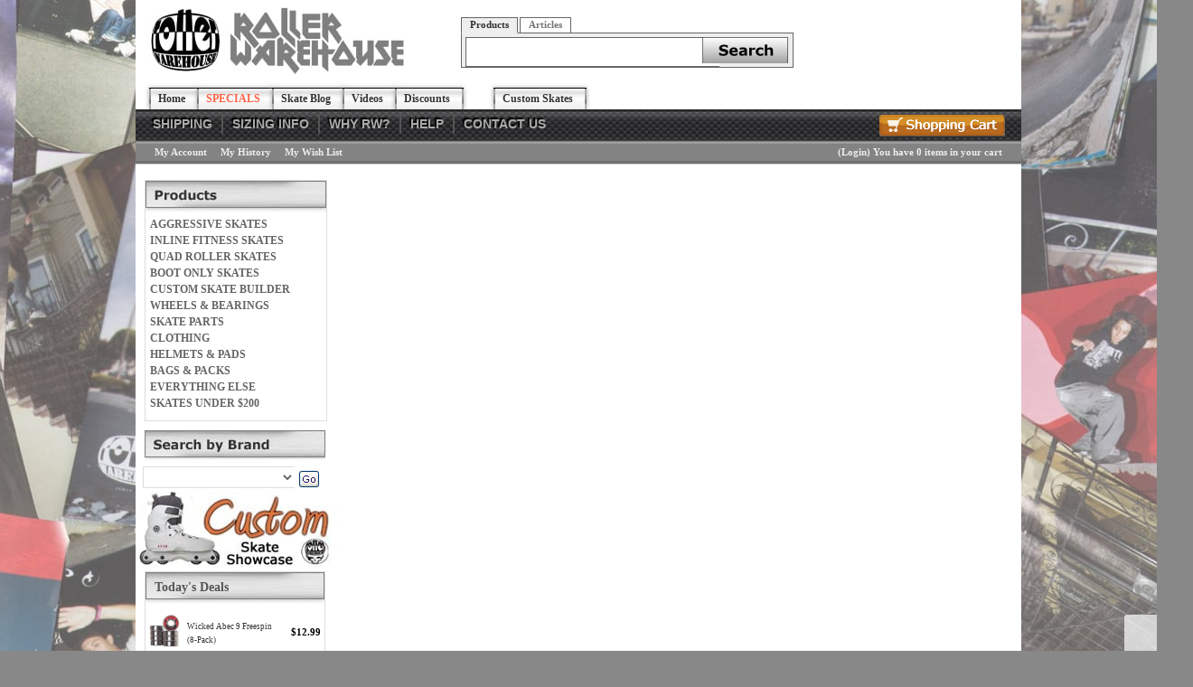

--- FILE ---
content_type: text/html
request_url: https://rollerwarehouse.com/Powerslide-Imperial-MC-125mm-Orange-Skates.asp
body_size: 12111
content:

<!DOCTYPE html>
<head>

	<meta http-equiv="Content-Type" content="text/html; charset=utf-8" />
	<link rel="shortcut icon" href="/images/favicon.ico" type="image/x-icon" />
<link rel="canonical" href="https://rollerwarehouse.com/Powerslide-Imperial-MC-125mm-Orange-Skates.asp"/>
<Title>Powerslide Imperial Megacruiser 125mm Orange Skates</Title>
<Meta name="Keywords" content="Powerslide, Imperial, Megacruiser, Pro, 125mm, Skates, Inline Skates, Rollerblades, Rollerblading, Urban, Freeskate, Slalom, Wheels, Bearings, Recreational, Recreation, Cruiser, Cruising, Blades, Blade">
<Meta name="Description" content="The Imperial Megacruiser 125 Triskate has a dazzling appearance thanks to the bright neon orange color and the big 125mm wheels. Skating on big wheels feels like adding a turbo to a cars engine. The Imperial Megacruiser skate is fast, but super agile. The new generation of Magacruiser skates has been beefed up with the all new MYFIT Recall Dual size liner adding more comfort to your ride">
<meta property="fb:app_id" content="114406768624220" />
<meta property="og:site_name" content="Roller Warehouse"/>
<meta property="og:title" content="Powerslide Imperial Megacruiser 125mm Orange Skates"/>
<meta property="og:type" content="product"/>
<meta property="og:url" content="https://rollerwarehouse.com/Powerslide-Imperial-MC-125mm-Orange-Skates.asp"/>
<meta property="og:image" content="https://rollerwarehouse.com/images/skates/M_110PWS9911.jpg"/>

    <link rel="stylesheet" href="https://rollerwarehouse.com/includes/FontStyles.css" type="text/css" />
    <link href="/includes/css/opentip.css" rel="stylesheet" type="text/css" />

    
    <script src="https://code.jquery.com/jquery-3.5.1.min.js" integrity="sha256-9/aliU8dGd2tb6OSsuzixeV4y/faTqgFtohetphbbj0=" crossorigin="anonymous"></script>
    
    <link rel="stylesheet" href="/Custompages/Css/jquery-ui-1.8.13.custom.css" type="text/css" />
    <link href="/includes/css/mui.min.css"" rel="stylesheet" type="text/css" />
    <script src="/includes/js/mui.min.js" type="text/javascript"></script>

    <link rel="stylesheet" href="/Custompages/Css/common-styles-min.css" type="text/css" />

    <script src="/includes/js/opentip-jquery.min.js" type="text/javascript"></script>
    <script src="/includes/js/opentip-jquery-excanvas.min.js" type="text/javascript"></script>
    <script src="/includes/Sitescript-1.0-min.js" type="text/javascript"></script>
    <script src="/includes/js/autoaddress.js" type="text/javascript"></script>
    
    <script type="text/javascript" src="//ajax.googleapis.com/ajax/libs/jqueryui/1.12.1/jquery-ui.min.js"></script>
    
<script type="text/javascript"> 

 
  (function(i,s,o,g,r,a,m){i['GoogleAnalyticsObject']=r;i[r]=i[r]||function(){
      (i[r].q=i[r].q||[]).push(arguments)},i[r].l=1*new Date();a=s.createElement(o),
      m=s.getElementsByTagName(o)[0];a.async=1;a.src=g;m.parentNode.insertBefore(a,m)
  })(window,document,'script','//www.google-analytics.com/analytics.js','ga');


   ga('create', 'UA-401959-43', 'auto', {'allowLinker': true});
   ga('require','ec')
   ga('require', 'displayfeatures');
   ga('require', 'linkid', 'linkid.js');
   ga('set', 'dimension1', 'Product_Group--Format_5');   
   ga('set', 'dimension2', '18.220.139.21, 172.70.100.110');
  
   ga('create', 'UA-232442-1', 'auto', {'name': 't2'});
   ga('t2.require','ec');
   ga('t2.require', 'displayfeatures');
   ga('t2.require', 'linkid', 'linkid.js');
  
</script> 


<!---Prodct Detail View Begin--->


<script type="text/javascript">
        $( document ).ready(function() {
        
            ga('ec:addProduct',{
                'id':'110PWS9911',
                'name':'Powerslide Imperial Megacruiser 125mm Orange Skates',  
                'category':'INLINE FITNESS SKATES'
            });
            ga('ec:setAction', 'detail');
            ga('send', 'event', 'Checkout', 'productview', '110PWS9911');
         
            ga('t2.ec:addProduct',{
                'id':'110PWS9911',
                'name':'Powerslide Imperial Megacruiser 125mm Orange Skates',  
                'category':'INLINE FITNESS SKATES'
            });
            ga('t2.ec:setAction', 'detail');
            ga('t2.send', 'event', 'Checkout', 'productview', '110PWS9911');
        
        });
</script>

<!---Prodct Detail View End--->

<!---Checkout Buttons Begin--->
<script>
$(document).ready(function(){
    $(".proceed-to-checkout").click(function(){
             
        ga('send', 'event', 'Checkout', 'proceed to checkout', '');
        
        ga('t2.send', 'event',  'Checkout', 'proceed to checkout', '');
        
    });

    $(".keep-shopping").click(function(){
                
        ga('send', 'event', 'Checkout', 'continue shopping', '');
            
        ga('t2.send', 'event',  'Checkout', 'continue shopping', '');
        
    });
});
</script>
<!---Checkout Buttons End--->

<!---Search Events Begin--->
<script>
function trackSearchWithResults(query){
             
    ga('send', 'event', 'Search', 'search with results', query);
    
    ga('t2.send', 'event', 'Search', 'search with results', query);
    
}
function trackSearchWithOutResults(query){
        
    ga('send', 'event', 'Search', 'search with out results', query);
           
    ga('t2.send', 'event', 'Search', 'search with out results', query);
    
}
</script>
<!---Search Events End--->

<!---Remove From Cart begin--->


<script type="text/javascript"> 
     
        $(document).ready(function() {
            $(document).on("click", ".buy-button", function(){
                var prodID = $(this).closest('form').find('[name="ProdID"]').val();
                var tempProductData = getProductFrom(prodID, "PRODUCT");
                var obj = $.parseJSON(tempProductData);
                var sku = obj.product[0].productsku;
                var prodName = obj.product[0].productname;
                var prodQty = $(this).closest('form').find('[name="ProdQty"]').val();
                
                    
                ga('ec:addProduct', {
                    'id':sku,
                    'name':prodName
                });
                ga('ec:setAction', 'add');
                ga('send', 'event','Checkout', 'add to cart', sku);
                
                ga('t2.ec:addProduct', {
                    'id':sku,
                    'name':prodName
                });
                ga('t2.ec:setAction', 'add');
                ga('t2.send', 'event', 'Checkout', 'add to cart', sku);
                
            });
        });
 
 ga('send', 'pageview');
 ga('t2.send', 'pageview');

</script> 

<script type="text/javascript">
    function getProductFrom(productID, prodType)
    {
        var result;
        $.ajax({
            type:"post",
            url: "https://rollerwarehouse.com/GetProductData-action.asp",
            data: {prodID:productID, prodType:prodType},
            async: false,
            success: function(data){
                result = data;
            },
            datatType:"json"
        });
    return result;  
    }
</script> 

</head>

<body leftmargin="0" topmargin="0" marginwidth="0" marginheight="0" bgcolor="#ffffff" onload="showProdAlert('', '0', '', '');fnSetfocus();">
<div id="alertsDiv" style="display:none;">
<div id="productAddedAlert" >
	<div id="dialog-itemaddedalert" title="Item Added" class="divSiteContent" >
		Item Added:
		<br/>Your items have been added to cart.
		<div style="margin-top:10px;">
		<button name="btncontinue" class="continueshoppingbutton" onclick="$('#productAddedAlert').dialog('close');">Continue Shopping</button>
		</div>
		<div style="margin-top:10px;">
		<button name="viewcart" class="viewcart" onclick="document.location.href='viewcart.asp'">View Cart</button>
		</div>
		<div  style="margin-top:10px;">
		<button name="btnbegincheckout" class="begincheckoutbutton" onclick="document.location.href='st1-check-me-out.asp'">Begin Checkout</button>
		</div>
	</div>
</div>

</div>
<div id="bodywrapperdiv">

<script type="text/javascript">
	var $jQCart = jQuery;
   	var ShoppingCartFloatOpentip;
	
	     
		$jQCart(document).ready(function(){
            if ($jQCart("#ShoppingCartLink").length >0 && $jQCart("#ShoppingCartFloat").html().length> 0){
                var ShoppingCartFloatInput = $jQCart("#ShoppingCartLink");
                 ShoppingCartFloatOpentip = new Opentip(ShoppingCartFloatInput,$jQCart("#ShoppingCartFloat").html(), { borderWidth:1,borderRadius:0,borderColor:"#c0c0c0", stemLength: 10,target: "#ShoppingCartLink", hideOn:"mouseleave",  showOn: "mouseover", tipJoint: 'top',style:'glass',fixed:true,containInViewport:true,hideTriggers:["tip","trigger"]});
            }
					
		});
	
    var ShoppingCartFloatOpentip1
	
</script>

<table id="bodywrappertable" border="0" width="980" cellpadding="0" cellspacing="0" bgcolor="#ffffff" align="Center" class="site-main-table">

<!--
				<tr>
					<td align="center" bgcolor="" class="">
						<table border="0" cellpadding="0" cellspacing="0" valign="top">
							<tr>
							
								<td align="center" valign="middle">
								<img border="0" src="" alt=""></td>
							
								<td align="center" valign="middle">&nbsp;</td>
								
							</tr>
						</table>
					</td>
				</tr>
-->
	
			<tr>
				<td align="center" valign="top" class="site-header-td">
					<table border="0" width="100%" cellpadding="0" cellspacing="0" class="site-header-table">
					<tr>
						
							<td align="center" valign="middle">
<div id="header2">
	<div id="header_top">
		<div id="logo2"><a title="Aggressive Skate Shop" href="https://rollerwarehouse.com"><img src="/images/products/topleft_logo.jpg" /></a></div>
		<div id="search">
			<ul class="tabs">
				<li><a href="#" class="current">Products</a></li>
				<li><a href="#">Articles</a></li>
			</ul>
			<div class="panes">
				<div style="display: block;">
					<form method="get" action="searchadvanced.asp" id="frmSearch" name="frmSearch" style="display: block;">
						<input type="hidden" name="frmSearch" value="y" />
						<input type="text" name="searchfor" id="stS1" />
						<input type="submit" class="submit_btn" value="" />
						<input type="hidden" name="csess" value="1" />
					</form></div>
				<div style="display: none;">
					<form method="get" action="//blog.rollerwarehouse.com/" id="frmSearch" name="frmSearch" style="display: block; width: 362px;">
						<input type="hidden" name="userInput" value="y" />
						<input type="text" name="stS2" id="stS2" />
						<input type="submit" class="submit_btn" value="" />
					</form></div></div>
			<script type="text/javascript">
			//<![CDATA[
			$(document).ready(function () { if($("ul.tabs").length > 0) { $("ul.tabs").tabs().tabs($("div.panes > div")); }});
			//]]>
			</script></div>
		<div id=""></div></div>
	<!--
	Header_top
	-->
	
	<div id="tabs2">
		<ul>
			<li><a href="https://rollerwarehouse.com" title="Home">
					<div>Home</div></a></li>
			<li><span style="font-weight: bold;"><a href="https://rollerwarehouse.com/specials.asp" title="Specials">
						<div><span style="color: rgb(255, 99, 71);">SPECIALS</span></div></a></span></li>
			<li><a href="http://blog.rollerwarehouse.com/" title="Skate Blog" target="_blank">
					<div>Skate Blog</div></a></li>
			<li><a href="https://rollerwarehouse.com/site_videos.asp" title="Aggessive-Skating-Videos">
					<div>Videos</div></a></li>
			<li><a href="https://rollerwarehouse.com/discounts.asp" title="Skate Blog">
					<div>Discounts</div></a></li>
			<li><a class="tab3" href="https://rollerwarehouse.com/custom-skates.asp" title="Custom Skates">
					<div>Custom Skates</div></a></li>
		</ul></div>
	<!--
	tabs2
	-->
	
	<div class="nav_top" id="nav_top">
		<div id="nav_top_cart"><a href="viewcart.asp"><img src="/images/header3/btn_cart.gif" width="139" height="24" /></a></div>
		<ul>
			<li><a title="Home" href="//rollerwarehouse.com/shipping.asp">SHIPPING</a></li>
			<li><a class="divider" title="Home" href="https://rollerwarehouse.com/Aggressive-Skate-Sizing.asp">SIZING INFO</a></li>
			<li><a class="divider" title="Home" href="https://rollerwarehouse.com/why-rw.asp">WHY RW?</a></li>
			<li><a class="divider" title="Home" href="https://rollerwarehouse.com/custservice.asp">HELP</a></li>
			<li><a class="divider" title="Home" href="https://rollerwarehouse.com/contact-info.asp">CONTACT US</a></li>
		</ul></div>
	<!--
	nav-top
	-->
	
	<div id="nav_sub">
		<div id="sub_left"><a href="https://rollerwarehouse.com/register.asp">My Account</a><a href="status-order.asp">My History</a><a href="https://rollerwarehouse.com/viewwishlist.asp">My Wish List</a></div>
		<div id="sub_right"> (<a href="https://rollerwarehouse.com/login.asp">Login</a>) <a href="https://rollerwarehouse.com/viewcart.asp">You have 0 items in your cart</a></div></div>
	<!--
	start promo banner
	-->
	
	<div id="promo_banner" style=" float left; height 24px; width 100%;padding-top:10px;display:none;"><a href="https://rollerwarehouse.com/blading-cup-2012.asp"><img src="/images/products/header/bladingcup2-header-banner.png" /></a>
		<div>
			<!--
			end-promo-banner
			-->
			
			<!--
			nav_sub
			-->
			</div></div></div></td>
						
					</tr>
					</table>
				</td>
			</tr>
	
    <tr>
		<td align="center" bgcolor="#ffffff" valign="top" class="site-middle-td">
		<div class="body-middle-div">
		<table bgcolor="#ffffff" border="0" cellpadding="0" cellspacing="0" valign="top" width="100%" class="body-middle-table">
		<tr class="topbannerrow" bgcolor="#ffffff">
		<td align="center" colspan="5">
			<table border="0" cellspacing="0" cellpadding="0" width="100%">
				<tr bgcolor="#ffffff">
					<td align="center">
<?xml version="1.0" encoding="UTF-16"?><table width="100%" cellspacing="0" border="0"><tr><td><br />
</td></tr></table>					</td>
				</tr>
			</table>
		</td>
	</tr>

			<tr>
				<td align="left" valign="top" class="leftnavigationtd-regular">					
				
							<table border="0" cellpadding="0" cellspacing="0" width="180" id="getbrowsebycategory">
							<tr>
								
									<th colspan="3" valign="top" class="leftnavhead"><FONT class="LeftNavLabel"><img src="/images/products/Default/shopbycategory.jpg" alt="." border="0"></FONT></th>
								
								
							</tr>
							<tr class="blankrow">
								<td width="5"><img src="/images/clear.gif" border="0" width="5" height="1" alt=""></td>
								<td width="170" valign="top"></td>
								<td width="5"><img src="/images/clear.gif" border="0" width="5" height="1" alt=""></td>
							</tr>
							<form Name="frmCatList">
							
							<tr>
							<td width="5"><img src="/images/clear.gif" border="0" width="5" height="1" alt=""></td>
							<td width="170" valign="top">
								
								
											<a class="navbar" href="https://rollerwarehouse.com/aggressive-skates.asp">
										AGGRESSIVE SKATES</a>
								
								<img src="/images/clear.gif" border="0" width="0" height="0" alt=""></td>
							<td width="0"><img src="/images/clear.gif" border="0" width="0" height="1" alt=""></td>
							</tr>
							
							<tr>
							<td width="5"><img src="/images/clear.gif" border="0" width="5" height="1" alt=""></td>
							<td width="170" valign="top">
								
								
											<a class="navbar" href="https://rollerwarehouse.com/Freeskates-Recreational.asp">
										INLINE FITNESS SKATES</a>
								
								<img src="/images/clear.gif" border="0" width="0" height="0" alt=""></td>
							<td width="0"><img src="/images/clear.gif" border="0" width="0" height="1" alt=""></td>
							</tr>
							
							<tr>
							<td width="5"><img src="/images/clear.gif" border="0" width="5" height="1" alt=""></td>
							<td width="170" valign="top">
								
								
											<a class="navbar" href="https://rollerwarehouse.com/QUAD-ROLLER-SKATES.asp">
										QUAD ROLLER SKATES</a>
								
								<img src="/images/clear.gif" border="0" width="0" height="0" alt=""></td>
							<td width="0"><img src="/images/clear.gif" border="0" width="0" height="1" alt=""></td>
							</tr>
							
							<tr>
							<td width="5"><img src="/images/clear.gif" border="0" width="5" height="1" alt=""></td>
							<td width="170" valign="top">
								
								
											<a class="navbar" href="https://rollerwarehouse.com/aggressive-skate-boots.asp">
										BOOT ONLY SKATES</a>
								
								<img src="/images/clear.gif" border="0" width="0" height="0" alt=""></td>
							<td width="0"><img src="/images/clear.gif" border="0" width="0" height="1" alt=""></td>
							</tr>
							
							<tr>
							<td width="5"><img src="/images/clear.gif" border="0" width="5" height="1" alt=""></td>
							<td width="170" valign="top">
								
								
											<a class="navbar" href="https://rollerwarehouse.com/custom-skates.asp">
										CUSTOM SKATE BUILDER</a>
								
								<img src="/images/clear.gif" border="0" width="0" height="0" alt=""></td>
							<td width="0"><img src="/images/clear.gif" border="0" width="0" height="1" alt=""></td>
							</tr>
							
							<tr>
							<td width="5"><img src="/images/clear.gif" border="0" width="5" height="1" alt=""></td>
							<td width="170" valign="top">
								
								
											<a class="navbar" href="https://rollerwarehouse.com/wheels-bearings.asp">
										WHEELS &amp; BEARINGS</a>
								
								<img src="/images/clear.gif" border="0" width="0" height="0" alt=""></td>
							<td width="0"><img src="/images/clear.gif" border="0" width="0" height="1" alt=""></td>
							</tr>
							
							<tr>
							<td width="5"><img src="/images/clear.gif" border="0" width="5" height="1" alt=""></td>
							<td width="170" valign="top">
								
								
											<a class="navbar" href="https://rollerwarehouse.com/aggressive-skate-parts.asp">
										SKATE PARTS</a>
								
								<img src="/images/clear.gif" border="0" width="0" height="0" alt=""></td>
							<td width="0"><img src="/images/clear.gif" border="0" width="0" height="1" alt=""></td>
							</tr>
							
							<tr>
							<td width="5"><img src="/images/clear.gif" border="0" width="5" height="1" alt=""></td>
							<td width="170" valign="top">
								
								
											<a class="navbar" href="https://rollerwarehouse.com/aggressive-skate-clothing.asp">
										CLOTHING</a>
								
								<img src="/images/clear.gif" border="0" width="0" height="0" alt=""></td>
							<td width="0"><img src="/images/clear.gif" border="0" width="0" height="1" alt=""></td>
							</tr>
							
							<tr>
							<td width="5"><img src="/images/clear.gif" border="0" width="5" height="1" alt=""></td>
							<td width="170" valign="top">
								
								
											<a class="navbar" href="https://rollerwarehouse.com/aggressive-skate-helmets-pads.asp">
										HELMETS &amp; PADS</a>
								
								<img src="/images/clear.gif" border="0" width="0" height="0" alt=""></td>
							<td width="0"><img src="/images/clear.gif" border="0" width="0" height="1" alt=""></td>
							</tr>
							
							<tr>
							<td width="5"><img src="/images/clear.gif" border="0" width="5" height="1" alt=""></td>
							<td width="170" valign="top">
								
								
											<a class="navbar" href="https://rollerwarehouse.com/aggressive-skate-bags-packs.asp">
										BAGS &amp; PACKS</a>
								
								<img src="/images/clear.gif" border="0" width="0" height="0" alt=""></td>
							<td width="0"><img src="/images/clear.gif" border="0" width="0" height="1" alt=""></td>
							</tr>
							
							<tr>
							<td width="5"><img src="/images/clear.gif" border="0" width="5" height="1" alt=""></td>
							<td width="170" valign="top">
								
								
											<a class="navbar" href="https://rollerwarehouse.com/aggressive-skates-misc.asp">
										EVERYTHING ELSE</a>
								
								<img src="/images/clear.gif" border="0" width="0" height="0" alt=""></td>
							<td width="0"><img src="/images/clear.gif" border="0" width="0" height="1" alt=""></td>
							</tr>
							
							<tr>
							<td width="5"><img src="/images/clear.gif" border="0" width="5" height="1" alt=""></td>
							<td width="170" valign="top">
								
								
											<a class="navbar" href="https://rollerwarehouse.com/Aggressive-Skates-Under-200.asp">
										SKATES UNDER $200</a>
								
								<img src="/images/clear.gif" border="0" width="0" height="0" alt=""></td>
							<td width="0"><img src="/images/clear.gif" border="0" width="0" height="1" alt=""></td>
							</tr>
										
							</form>	
							</table>

					
							<table border="0" cellpadding="0" cellspacing="0" width="180" id="getbrowsebymfg">
							<form action="https://rollerwarehouse.com/mfgr.asp" method="post" id="form1" name="form1x">
							<tr>
								
									<th colspan="3" valign="top" class="leftnavhead"><FONT class="LeftNavLabel"><img src="/images/products/Default/searchbybrand.jpg" alt="." border="0"></FONT></th>
																
							</tr>							
							<tr>
								<td width="5"><img src="/images/clear.gif" border="0" width="5" height="1" alt=""></td>
								<td width="170" valign="middle" align="left">
									<table border="0" id="getbrowsebymfgsub">
									<tr><td  valign="bottom" align="left">
									<select name="mID" width="20">
										<option value="0"> &nbsp; </option>
										<option value="50-50-Frames.asp">50/50 Frames</option>
<option value="blank-rolling-product.asp">Blank</option>
<option value="bones-bearings.asp">Bones</option>
<option value="272">Chaya</option>
<option value="273">Chroma</option>
<option value="Compass-Wheels.asp">Compass Wheels</option>
<option value="create-orginals.asp">Create Originals</option>
<option value="Deal-With-It.asp">Deal With It</option>
<option value="dead-wheels.asp">Dead Wheels</option>
<option value="285">Dream Wheels</option>
<option value="Ennui.asp">Ennui</option>
<option value="279">Epic Grind Shoes</option>
<option value="eulogy-wheels-co.asp">Eulogy</option>
<option value="Famus-Wheels.asp">Famus Wheels</option>
<option value="Faction.asp">Faction</option>
<option value="FR-Skates.asp">FR Skates</option>
<option value="Gawds.asp">Gawds</option>
<option value="Generic-Wheels-Bearings.asp">Generic</option>
<option value="ground-control-frames.asp">Ground Control</option>
<option value="284">HipSkate</option>
<option value="287">Iqon</option>
<option value="Intuition-Liners.asp">Intuition Liners</option>
<option value="k2-aggressive-skates-brand.asp">K2</option>
<option value="kaltik-frames.asp">Kaltik</option>
<option value="278">Kekoa Straps</option>
<option value="kizer-frames.asp">Kizer</option>
<option value="280">Mesmer</option>
<option value="277">Murdah Militia</option>
<option value="276">Mushroom Blading</option>
<option value="one-magazine.asp">ONE</option>
<option value="Oysi-Frames.asp">Oysi Frames</option>
<option value="Powerslide.asp">Powerslide</option>
<option value="razors-aggressive-skates-brand.asp">Razors</option>
<option value="Red-Eye-Wheels.asp">Red Eye Wheels</option>
<option value="Reign-Liners.asp">Reign Liners</option>
<option value="remz-aggressive-skating-brand.asp">Remz</option>
<option value="roces-aggressive-skating-brand.asp">Roces</option>
<option value="roller-warehouse.asp">Roller Warehouse</option>
<option value="231">RollerBones</option>
<option value="rollerblade.asp">Rollerblade</option>
<option value="274">Senate</option>
<option value="sic-urethane.asp">Sic Urethane</option>
<option value="Six-Won-Six.asp">Six Won Six</option>
<option value="sonic-sports.asp">Sonic</option>
<option value="shima-skate-manufacturing.asp">SSM</option>
<option value="283">Standard</option>
<option value="Them-Skates.asp">Them Skates</option>
<option value="286">TNEC</option>
<option value="Titen-Bearings.asp">Titen Bearings</option>
<option value="triple-8-proctive-gear.asp">Triple 8</option>
<option value="undercover-wheels.asp">Undercover</option>
<option value="usd-aggressive-skating-brand.asp">USD</option>
<option value="valo-aggressive-skates-brand.asp">Valo</option>
<option value="vibralux-denim.asp">Vibralux</option>
<option value="Wicked-Bearings.asp">Wicked Bearings</option>
<option value="xsjado-aggressive-skates-brand.asp">Xsjado</option>

									</select>
									</td>
									<td valign="bottom" align="left">
                                     <button type="submit" class="goButton mfg-go-button" onClick="return ResetMfgAction('mID');" >Go</button>
									</td></tr></table>
								</td>
								<td width="5"><img src="/images/clear.gif" border="0" width="5" height="1" alt=""></td>
							</tr>
							</form>
							</table>
						
								<table border="0" cellpadding="0" cellspacing="0" width="180" id="getsitelinks">							
								<tr>
									<td colspan="3" valign="top"><a class="navbar" href="http://blog.rollerwarehouse.com/aggressive/skating/custom-skates/" target="_New"><img src="images/products/RWH_Customs2.jpg" alt="Custom Showcase" border="0"></a><br></td>
								</tr>
								</table>							
				<div id="gettodaysdealsdiv">
<table cellpadding="2" cellspacing="0" id="gettodaysdealstable">
<tr>
<th colspan="3">Today's Deals</th>
</tr>
<tr>
<td>
<a href="https://rollerwarehouse.com/Wicked-Abec-9-Freespin-8-Pack.asp"><img id="imgtodaysdealproduct"  src="/images/skates/T_130WCK9602.jpg" alt="" title=""></a>
</td>
<td><a href="https://rollerwarehouse.com/Wicked-Abec-9-Freespin-8-Pack.asp">Wicked Abec 9 Freespin (8-Pack)</a></td>
<td align="right"><span class="modelheadourPrice">$12.99</span></td>
</tr>
<tr>
<td>
<a href="https://rollerwarehouse.com/Kizer-Fluid-V-Mesmer-Team-Frames.asp"><img id="imgtodaysdealproduct"  src="/images/skates/T_147KZR9997.jpg" alt="" title=""></a>
</td>
<td><a href="https://rollerwarehouse.com/Kizer-Fluid-V-Mesmer-Team-Frames.asp">Kizer Fluid V Mesmer Team Grey Frames</a></td>
<td align="right"><span class="modelheadourPrice">$19.00</span></td>
</tr>
<tr>
<td>
<a href="https://rollerwarehouse.com/Murdah-Milita-Bowman-59mm-90a-4-Pack.asp"><img id="imgtodaysdealproduct"  src="/images/products/wheels/Murdah Bowman 59.jpg" alt="Murdah Milita Bowman 59mm 90a (4-Pack)" title="Murdah Milita Bowman 59mm 90a (4-Pack)"></a>
</td>
<td><a href="https://rollerwarehouse.com/Murdah-Milita-Bowman-59mm-90a-4-Pack.asp">Murdah Milita Bowman 59mm 90a (4-Pack)</a></td>
<td align="right"><span class="modelheadourPrice">$24.00</span></td>
</tr>
<tr>
<td>
<a href="https://rollerwarehouse.com/USD-Sway-Soulplates-Gen-2.asp"><img id="imgtodaysdealproduct"  src="/images/skates/T_118USD9907.jpg" alt="" title=""></a>
</td>
<td><a href="https://rollerwarehouse.com/USD-Sway-Soulplates-Gen-2.asp">USD Sway Soulplates Gen 2</a></td>
<td align="right"><span class="modelheadourPrice">$29.00</span></td>
</tr>
<tr>
<td>
<a href="https://rollerwarehouse.com/Gawds-Team-Boots.asp"><img id="imgtodaysdealproduct"  src="/images/skates/T_113GWD9908.jpg" alt="" title=""></a>
</td>
<td><a href="https://rollerwarehouse.com/Gawds-Team-Boots.asp">Gawds Team Boots</a></td>
<td align="right"><span class="modelheadourPrice">$109.00</span></td>
</tr>
<tr>
<td>
<a href="https://rollerwarehouse.com/USD-Aeon-60-Nick-Lomax-V-Pro-Skates.asp"><img id="imgtodaysdealproduct"  src="/images/skates/T_110USD9851.jpg" alt="" title=""></a>
</td>
<td><a href="https://rollerwarehouse.com/USD-Aeon-60-Nick-Lomax-V-Pro-Skates.asp">USD Aeon 60 Nick Lomax V Pro Skates</a></td>
<td align="right"><span class="modelheadourPrice">$269.00</span></td>
</tr>
</table>
</div><br />

							<table border="0" cellpadding="0" cellspacing="0" width="180" id="getleftsocketcontent2">
							
							<tr>
								<td align=left valign=top colspan="3">
									<?xml version="1.0" encoding="UTF-16"?><table width="" cellspacing="0" border="0"><tr><td></td></tr></table>
								</td>
							</tr>
							</table>
                         
                            <table border="0" cellpadding="0" cellspacing="0" width="180" id="getleftsocketcontent3">
							
							<tr>
								<td align=left valign=top colspan="3">
									 <?xml version="1.0" encoding="UTF-16"?><table width="" cellspacing="0" border="0"><tr><td>
<div id="fb-root"></div>
<script>
//<![CDATA[
(function(d, s, id) { var js, fjs = d.getElementsByTagName(s)[0]; if (d.getElementById(id)) return; js = d.createElement(s); js.id = id; js.src = "//connect.facebook.net/en_US/sdk.js#xfbml=1&version=v2.5"; fjs.parentNode.insertBefore(js, fjs);}(document, 'script', 'facebook-jssdk'));
//]]>
</script>
<div class="fb-page" data-href="https://www.facebook.com/rollerwarehouse/" data-tabs="timeline" data-width="200" data-small-header="false" data-adapt-container-width="false" data-hide-cover="false" data-show-facepile="true">
	<div class="fb-xfbml-parse-ignore">
		<blockquote cite="https://www.facebook.com/rollerwarehouse/"><a href="https://www.facebook.com/rollerwarehouse/">Roller Warehouse</a></blockquote></div></div> </td></tr></table>
								</td>
							</tr>
							</table>
                          
					<table border="0" cellpadding="0" cellspacing="0" width="180" id="getsslseals">
						<tr class="blankrow">
							<td width="5"><img src="/images/clear.gif" border="0" width="5" height="1" alt=""></td>
							<td width="170" valign="top">&nbsp;</td>
							<td width="5"><img src="/images/clear.gif" border="0" width="5" height="1" alt=""></td>
						</tr>
						<tr>
							<td width="5"><img src="/images/clear.gif" border="0" width="5" height="1" alt=""></td>
							<td width="170" align="center" valign="top">&nbsp;
								<!-- SSL Code. -->
								
	<!--Thawte SSL Seal Code:-->
	<!-- Thawte SSL Seal Icon tag. Do not edit. --> 
	<!--<script src="https://siteseal.thawte.com/cgi/server/thawte_seal_generator.exe"></script>-->
	<!--End Thawte SSL Seal Icon tag.--> 

	<!-- GeoTrust QuickSSL [tm] Smart Icon tag. Do not edit. --> 
	<!--<SCRIPT LANGUAGE="JavaScript" TYPE="text/javascript" SRC="//smarticon.geotrust.com/si.js"></SCRIPT>-->
	<!-- end GeoTrust Smart Icon tag -->
	
	<!--Verisign SSL Seal Code - SSL Seal Icon tag. Do not edit.-->
	<!--<script src=https://seal.verisign.com/getseal?host_name=www.sitename.com&size=M&use_flash=NO&use_transparent=NO&lang=en></script>-->
	<!--End Verisign SSL Seal Icon tag.--> 
	
	
	<span id='menu'></span>
		<Script Language="Javascript">
		function fnCallOpenWindow(sVerifyURL)
		{
			if (sVerifyURL == '') return true
			var newWin = window.open('VerifyCertificate.asp?VerificationURL=' + sVerifyURL,'verifyCert','width=516px,height=500px,status=yes,scrollbars=yes');
			newWin.focus();
		}		
		
		function fnEmpty(){}
		function clickImage(e)
		  {
		  
			//For the Netscape Navigator browsers	
			if (navigator.appName == 'Netscape' && e.target.name=='sslImage'){// && e.which == 3) {
			oncontextmenu="return false";
			fnCallOpenWindow('');
			oncontextmenu="return false";
			return false;
			}
			
			
			//For the Internet Explorer Browsers
			if ((document.all) && event.srcElement.name == "sslImage"){// && event.button==2) {
			oncontextmenu="return false";	
			fnCallOpenWindow('');
			return false;
			}
			else return true;
		  }
			
		if (document.layers) 
		  {
		  document.captureEvents(Event.MOUSEDOWN);
		  }
		  document.onmousedown=clickImage;
		</script>


<!-- Begin Official PayPal Seal -->
<!--a href="https://www.paypal.com/verified/pal=PayPal%40MITea.com" target="_blank"><img src="http://images.paypal.com/images/verification_seal.gif" border="0" alt="Official PayPal Seal"></A-->
<!-- End Official PayPal Seal --><br>
						    </td>
						    <td width="5"><img src="/images/clear.gif" border="0" width="5" height="1" alt=""></td>
						</tr>
					</table>
				</td>
				<!--<td align="left" valign="top" bgcolor=""><img src="" border="0" width="4" height="1" alt=""></td>-->		
				
				<td align="left" valign="top" id="mainContent_TD" height="600" bgcolor="#ffffff"  width=980 colspan=4 >
				<input type="hidden" id="MelissaDataUrl" value="https://expressentry.melissadata.net/" /><input type="hidden" id="MelissaDataId"  value="118811149"  /><input type="hidden" id="AddressSuggestionLicense"  value="1"  /><input type="hidden" id="AdminPanelAddressSugg"  value="0"  /><script language="Javascript" src="//ajax.googleapis.com/ajax/libs/jqueryui/1.12.1/jquery-ui.min.js" type="text/javascript"></script>
<script language="Javascript" type="text/javascript">
	var $ = jQuery;
	$(function(){
		// Tabs
		$('#tabs').tabs();
		$("#tabs > ul").tabs();
		//hover states on the static widgets
		$('#dialog_link, ul#icons li').hover(
			function() { $(this).addClass('ui-state-hover'); },
			function() { $(this).removeClass('ui-state-hover'); }
		);
		
		$('#imagetabs').tabs();		
	});
	function SelectTab(Index)
	{
		var url = window.location.toString();
		url = url.split('#')[0];
		location.href=url+'#viewloc';//+Index;
		$('#tabs').tabs('select', Index);
    }
function openProcessDialog(dialogName, dialogWidth, dialogHeight) {
    //$( "#dialog:ui-dialog" ).dialog( "destroy" );

    $(dialogName).dialog({
        width: dialogWidth,
        minWidth: dialogWidth,
        height: dialogHeight,
        minHeight: dialogHeight,
        modal: true,
        draggable: false,
        resizable: false,
        closeOnEscape: false,
        open: function (event, ui) { $(".ui-dialog-titlebar-close").hide(); }
    });
}
function closeDialog(dialogName) {
    $(dialogName).dialog("close");
}
function fnOpenDialogPopupPage(PageUrl, Width, Height, Title) {
    var winW = $(window).width() - 30;
    var winH = $(window).height() - 100;

    $("#dialog-Help").dialog({
        autoOpen: false,
        title: Title,
        modal: true,
        height: winH,
        width: winW
    });
    $("#dialog-Help").dialog("open");
    $("#iframe-Help").attr("src", PageUrl);
    return false;
}
function fnOpenSystemDialogPopupPage(vid, pid, gid, Width, Height, Title) {
    var winW = $(window).width() - 30;
    var winH = $(window).height() - 100;
    var PageUrl = 'systempopup.asp?vid=' + vid + '&pid=' + pid + '&gid=' + gid;

    $("#dialog-Help").dialog({
        autoOpen: false,
        title: Title,
        modal: true,
        height: winH,
        width: winW
    });
    $("#dialog-Help").dialog("open");
    $("#iframe-Help").attr("src", PageUrl);
    return false;
}

$(document).ready(function () {
    if ($('#iframe-Help').length > 0) {
        if (/iPhone|iPod|iPad/.test(navigator.userAgent)) {
            $('#iframe-Help').wrap(function () {
                var $this = $(this);
                return $('<div />').css({
                    width: $this.attr('width'),
                    height: $this.attr('height'),
                    overflow: 'auto',
                    '-webkit-overflow-scrolling': 'touch'
                });
            });
        }
    }

    $(window).resize(function () {
        var wWidth = $(window).width() - 30;
        var wHeight = $(window).height() - 100;

        if ($("#dialog-Help").hasClass("ui-dialog-content") && $("#dialog-Help").dialog("isOpen")) {
            $("#dialog-Help").dialog("option", "width", wWidth);
            $("#dialog-Help").dialog("option", "height", wHeight);
        }
    });
});



</script>


<!--<script src="" type="text/javascript"></script>-->
<div class="itemgrouppage-wrapper" itemscope itemtype="https://schema.org/Product">
<table border="0" cellspacing="0" cellpadding="3" width="100%">
			</Table>	</td></tr><tr><td colspan="5"><table>
<table border="0" cellspacing="0" cellpadding="3">
<tr><td colspan="5" align=left valign=top><a name="viewloc" id="viewloc"><img src="/images/clear.gif" width="1" height="1" border="0"></a></td></tr>	<tr>
		<td colspan="5" class="modelhead">
			<div id="tabs"><!--Begin Tabs -->
				<ul>
					<li><a href="#tabs-4">Reviews</a></li>
					<li><a href="#tabs-5">Got a Question?</a></li>
				</ul>
				<div id="tabs-4"><!--Begin customer review -->
					<div id="Tab4">
						<table cellpadding="0" cellspacing="0">
							<tr class="sortable">
								<td align="left" valign="top" class="modelheadProdDesc"><div class="prodreviewheadrow">
<div><table border="0" cellpadding="0" cellspacing="2" width="100%"><tr><td><table border="0" cellpadding="0" cellspacing="2"><tr><td valign="middle"><a name="review">&nbsp;</a><font color="#993300"><b>Average Rating:</b></font>&nbsp; </td><td><img src="/images/StoreFront_System_Images/RatingStars0.gif" alt="0 Star Rating" ></td><td><div class="ReviewNumber" valign="bottom"><span >0.0</span></div></td><td>&nbsp;</td></tr></table></td><td align="right"></td></tr><tr><td class = "BeFirstToReview" nowrap><a class = "WriteReviewLink" href="https://rollerwarehouse.com/ReviewProduct.asp?pgpID=4449">Write A Review</a></td><td colspan="4" align="right"></td></tr></table></div>								</div><td>
							</tr>
							<tr>
								<td align="left" valign="top">
								<div id="divRatingProcess" style="visibility:hidden;display:none;"><img src="/images/processing.gif" border="0"></div>								<div id="divRatingList"><table border="0" cellpadding="0" cellspacing="0"></table></div>								<td>
							</tr>
						</table>
					</div>
				</div><!--End customer review -->
				<div id="tabs-5"><!--Begin Tab Got a Question -->
					<div id="gotaquestiondiv">
					<div id="gotaquestionheaderdiv">Ask a question, get help, send feedback, whatever!</div><br/>
					<div id="gotaquestioncontentdiv">
					<form id="frmGotaQuestion" name="frmGotaQuestion" style="margin:0;" onsubmit="return validateQuestionForm();">
						<table border="0" style="font-size:12px; border-collapse:separate; border-spacing:10px;">
						<tbody>
						  <tr>
						    <td width="68" align="right">Name: </td>
						    <td width="390"><input name="txtQuestionName" type="text" id="txtQuestionName" size="40" class="questioninputtext"/></td>
						  </tr>
						  <tr>
						    <td align="right"><span class="req">*</span>E-mail: </td>
						    <td><input name="txtQuestionEmail" type="text" id="txtQuestionEmail" size="40" class="questioninputtext"/></td>
						  </tr>
						  <tr>
						    <td align="right"><span class="req">*</span>Subject: </td>
						    <td><input name="txtQuestionSubject" type="text" value="" id="txtQuestionSubject" size="60" class="questioninputtext"/></td>
						  </tr>
						  <tr>
						    <td valign="top" align="right"><span class="req"><br>*</span>Question: <br />&nbsp;</td>
							  <td>&nbsp;<br><textarea name="txtQuestionComment" rows="8" cols="45" id="txtQuestionComment" style="width:378px;" class="questioninputtextarea"></textarea></td>
						  </tr>
						  <tr>
						    <td valign="top">&nbsp;</td>
						    <td height="40" valign="top">
						      <input type="submit" name="btnQuestionSubmit" id="btnQuestionSubmit" value="Submit" class="inputtextsubmitbutton"/> &nbsp;<input name="btnQuestionReset" id="btnQuestionReset" type="reset" value="Reset" class="inputtextresetbutton"/>
						      <input name="txtQuestionProductURL" type="hidden" value="https://rollerwarehouse.com//Powerslide-Imperial-MC-125mm-Orange-Skates.asp" id="txtQuestionProductURL" />
						      <input name="txtQuestionProductName" type="hidden" value="" id="txtQuestionProductName" />
						    </td>
						  </tr>
						</tbody>
						</table>
					</form>
					</div>
					</div>
				</div><!--End Tab Got a Question -->
			</div><!--End Tabs -->
		</td>
	</tr>
	<tr>
		<td align="Left" colspan="5" valign="top">&nbsp;</td>
	</tr>
	<tr>
		<td align="Left" colspan="5" valign="top"><a class="product" href="https://rollerwarehouse.com/product_feedback.asp?type=2&lngItemID=4449"><Img border="0" src="/images/StoreFront_System_Images/product_feedback.gif"></a></td>
	</tr>
</table>
<table border="0" cellspacing="0" cellpadding="3" width="100%">
<tr>
<td colspan="5">
<div id="facebookcommentsdiv">
<div class="fb-comments" data-href="https://rollerwarehouse.com/Powerslide-Imperial-MC-125mm-Orange-Skates.asp" data-width="650" data-numposts="5" data-colorscheme="light"></div>
<div id="fb-root"></div>
<script>(function(d, s, id) {
  var js, fjs = d.getElementsByTagName(s)[0];
  if (d.getElementById(id)) return;
  js = d.createElement(s); js.id = id;
  js.src = "//connect.facebook.net/en_US/sdk.js#xfbml=1&version=v2.0";
  fjs.parentNode.insertBefore(js, fjs);
}(document, 'script', 'facebook-jssdk'));</script></div>
</td>
</tr>
</table>
<table border="0" cellspacing="0" cellpadding="3" width="100%">
	<tr>
		<td class = "modelhead" align="left" colspan="5"><br />
		</td>
	</tr>
</table>
			</td>		</tr>	</Table>			</td>		</tr>	</Table></div>

<Script Language="Javascript">
	var sBackOrderItemNotInStockMessage = "The quantity in stock for {{PRODUCTNAME}} is currently {{PRODUCTSTOCK}}.\n\nPlease reduce your quantity in order to add this item to the shopping cart.";
	var sBackOrderWhenItemWillbeBack = "This item has been added to your shopping cart.\n You may order {{PRODUCTNAME}} but it's not available for immediate shipment.";
</Script>
<script Language="Javascript" src="includes/js_validation.js"></script>
<script language="Javascript" src="includes/js_ItemGroup_formatcustom.js"></script>
<script Language="Javascript" src="includes/js_Common_Messages.js"></script>
<link rel="stylesheet" href="CustomPages/css/jquery.flexbox.css" type="text/css">
<script language="Javascript" src="includes/jquery.min.js"></script>
<script language="Javascript" src="includes/jquery.flexbox.js"></script>

<script language="javascript">
function CustomizeSkateLink()
{
	location.href = 'Custom-skates.asp?GroupId='+ document.getElementById("hidProductGroupId").value + '&SkateId='+ document.getElementById("hidSelectedProductId").value;
}

</script>

</td>	
	
</tr>

</table>
</div>
	</td>
</tr>
<tr>
	<td align="center" valign="middle" bgcolor="">
    <div class="body-footer-div">
	<table border="0" cellspacing="0" cellpadding="0" width="100%" class="body-footer-table">
		<tr>			
			<td align="center" bgcolor="">
				
<div id="footer-wrapper">
	
	<div id="footer">
		
		<div id="f1"><span class="hdrButn">Trust us for Skates</span>
			
			<p class="footer-brdr">Roller Warehouse is proud to offer the finest selection of Aggressive Inline Skates in the United States. These skates are specially designed with a focus on grinding, spins, &amp; tricks at the skatepark or on the streets. We only carry trustworthy brands with a focus on quality &amp; advancing this style of skating further. We've been around since 1994 through thick &amp; thin. We're proud to still be providing products to die hard skaters.<br />
				
				</p></div>
		
		<div class="footer-col" id="f2"><span class="hdrButn">Expert Skate Advice</span>
			
			<p class="footer-brdr">Our staff comes complete with expert skaters that have spent a majority of their lives dedicated to Aggressive Inline Skating &amp; have a vast knowledge on products and hardware old and new. We actually answer the phone when you call and we'll do our best to answer all your questions. We're in the shop Monday thru Friday, 9am - 5pm pst. Need help picking a skate or wheels or frames? Give us a call!</p></div>
		
		<div class="footer-col" id="f3"><span class="hdrButn">Customer Service</span>
			
			<div class="footer-brdr">
				
				<div class="ftr-space"><a href="contact-info.asp"><img alt="" src="/images/header3/btn-email-us.gif" name="btnemailus" width="143" height="56" border="0" /></a></div>
				
				<ul>
					
					<li><a href="/CustService.asp">Help Center / FAQ</a></li>
					
					<li><a href="/why-rw.asp">Price Matching</a></li>
					
					<li><a href="/contact-info.asp">Contact Us</a></li>
					
					<li><a href="/status-order.asp">Track your order</a></li>
				
				</ul>
				
				<div class="years"><a href="why-rw.asp"><img usemap="#Map2" alt="Aggressive Skates for 16 Years" src="/images/header3/rw_since_1994.gif" width="160" height="77" border="0" /></a> Satisfaction Guaranteed 
					
					<map id="Map2" name="Map2">
						
						<area alt="Satisfaction Guaranteed!" href="why-rw.asp" coords="-9,-8,161,78" shape="rect" />
					
					</map></div></div></div>
		
		<div id="f4"><span class="hdrButn">Follow Us:</span>
			
			<div class="ftr-space"><img usemap="#Map" alt="Social Sites" src="/images/header3/social.gif" width="250" height="60" border="0" />
				
				<map id="Map" name="Map">
					
					<area alt="Roller Warehouse on MySpace" target="_blank" href="https://instagram.com/rollerwarehouse" coords="195,1,249,48" shape="rect" />
					
					<area alt="Roller Warehouse on Twitter" target="_blank" href="https://www.youtube.com/rollingtv" coords="129,2,183,49" shape="rect" />
					
					<area alt="Roller Warehouse on Facebook" target="_blank" href="https://facebook.com/rollerwarehouse" coords="2,1,53,47" shape="rect" />
					
					<area alt="Roller Warehouse on YouTube" target="_blank" href="https://www.twitter.com/rollerwarehouse" coords="64,0,118,47" shape="rect" />
				
				</map></div>Specializing in Razors, Rollerblade, USD, Standard, Mesmer, TNEC, Faction, Gawds, Roces, Remz, K2 and many more. We sell all types of skate parts a wide range of skates. We also sell recreational skates and quad skates! <br />
			
			
			
			<div id="copyright2">&copy; Roller Warehouse, Inc. - All Rights Reserved <img id="trustedsite-008cbfc1b3c34b2aa8f3c4e390a9dd02-image-bg" src="//cdn.ywxi.net/static/img/tm-float-bg-right-bottom.png" alt="McAfee SECURE" class="trustedsite-floating-element" style="margin: 0px !important; padding: 0px !important; border: 0px none !important; background: rgba(0, 0, 0, 0) none repeat scroll 0% 0% !important; max-width: none !important; max-height: none !important; position: fixed !important; width: 100px; height: 40px !important; z-index: 1000002 !important; bottom: 0px !important; right: -56px; display: none;" /></div></div></div></div>

<div class="trustedsite-floating-element" style="margin: 0px !important; padding: 0px !important; border: 0px none !important; max-width: none !important; max-height: none !important; z-index: 1000001; width: 36px !important; height: 40px !important; position: fixed; background: rgb(255, 255, 255) none repeat scroll 0% 0% !important; opacity: 0.7 !important; right: 0px; bottom: 0px; border-top-left-radius: 3px;"></div><img id="trustedsite-008cbfc1b3c34b2aa8f3c4e390a9dd02-image-bg" src="//cdn.ywxi.net/static/img/tm-float-bg-right-bottom.png" alt="McAfee SECURE" class="trustedsite-floating-element" style="margin: 0px !important; padding: 0px !important; border: 0px none !important; background: rgba(0, 0, 0, 0) none repeat scroll 0% 0% !important; max-width: none !important; max-height: none !important; position: fixed !important; width: 100px; height: 40px !important; z-index: 1000002 !important; bottom: 0px !important; right: -56px; display: none;" />

<div id="trustedsite-tm-image" title="TrustedSite Certified" style="margin: 0px; padding: 0px; border: 0px none; background: rgb(255, 255, 255) url(" https:="" cdn.ywxi.net="" meter="" rollerwarehouse.com="" 205.svg?ts="1636041604952&amp;l=en-US" )"="" no-repeat="" scroll="" center="" 92px="" 38px;="" max-width:="" none;="" max-height:="" position:="" fixed;="" height:="" 38px="" !important;="" width:="" overflow:="" bottom:="" -13px;="" right:="" 0px="" z-index:="" 1000003="" cursor:="" pointer="" box-shadow:="" rgba(0,="" 0,="" 0.2)="" 5px="" 0px;="" border-top-left-radius:="" 2px;="" transition:="" all="" 0.2s="" ease="" 0s;"="" hidden="">
	
	<div></div></div>
				
			</td>			
		</tr>	
	</table>
    </div>
	</td>		
</tr>

<tr>
	<td align="left" valign="middle" bgcolor="">
    <div class="body-footergoecartlogo-div">
	<table border="0" cellspacing="0" cellpadding="0" width="100%" class="body-footergoecartlogo-table">
		<tr>
			<td align="left" bgcolor="" valign="middle" >
            <a href="https://www.Pulse-Commerce.com/">
                <img src="https://cn.gograbit.com/gc-images/order_management_system.gif" alt="Order Management System by Pulse Commerce" title="Order Management System by Pulse Commerce" style="border:0px;" />
            </a>
			
			
			</td>
		</tr>
	</table>
    </div>
	</td>
</tr>

</table>
	</td>
</tr>
</table>

<script>
    $("input[type='text'],input[type='password']").removeAttr("placeholder");    
</script>

</div>
<script defer src="https://static.cloudflareinsights.com/beacon.min.js/vcd15cbe7772f49c399c6a5babf22c1241717689176015" integrity="sha512-ZpsOmlRQV6y907TI0dKBHq9Md29nnaEIPlkf84rnaERnq6zvWvPUqr2ft8M1aS28oN72PdrCzSjY4U6VaAw1EQ==" data-cf-beacon='{"version":"2024.11.0","token":"c4766a69d8ea4e6382d0761d2dd5a3e0","server_timing":{"name":{"cfCacheStatus":true,"cfEdge":true,"cfExtPri":true,"cfL4":true,"cfOrigin":true,"cfSpeedBrain":true},"location_startswith":null}}' crossorigin="anonymous"></script>
</body>
</html>


--- FILE ---
content_type: text/css
request_url: https://rollerwarehouse.com/includes/FontStyles.css
body_size: 68
content:
.modelheadGreetingName { COLOR: #333333; font-family: Verdana; font-size: 10pt; font-weight: normal; font-style: normal; text-decoration: none;}
.ProdNameEnhancerLabel { COLOR: #CC0000; font-family: Verdana; font-size: 10pt; font-weight: normal; font-style: normal; text-decoration: none;}
body,th,td { COLOR: #000000; font-family: Verdana; font-size: 9pt; font-weight: normal; font-style: normal; text-decoration: none;}
.SiteWideText { COLOR: #000000; font-family: Verdana; font-size: 9pt; font-weight: normal; font-style: normal; text-decoration: none;}
.SiteWideLabels { COLOR: #333333; font-family: Verdana; font-size: 10pt; font-weight: normal; font-style: normal; text-decoration: none;}
.newpricebottom { COLOR: #000000; font-family: Verdana; font-size: 10pt; font-weight: normal; font-style: normal; text-decoration: none;}
.modelhead { COLOR: #333333; font-family: Verdana; font-size: 10pt; font-weight: normal; font-style: normal; text-decoration: none;}
.modelheadYourPrice { COLOR: #cc6633; font-family: Verdana; font-size: 12pt; font-weight: bold; font-style: normal; text-decoration: none;}
.modelheadOurPrice { COLOR: #cc6633; font-family: Verdana; font-size: 12pt; font-weight: normal; font-style: normal; text-decoration: none;}
.modelheadProdNameFormat2 { COLOR: #666666; font-family: Verdana; font-size: 12pt; font-weight: bold; font-style: normal; text-decoration: none;}
.modelheadProdName { COLOR: #666666; font-family: Verdana; font-size: 12pt; font-weight: bold; font-style: normal; text-decoration: none;}
.modelheadProductGroupName { COLOR: #333300; font-family: Verdana; font-size: 11pt; font-weight: bold; font-style: normal; text-decoration: none;}
.modelheadProdDesc { COLOR: #666666; font-family: Verdana; font-size: 11pt; font-weight: bold; font-style: normal; text-decoration: none;}
.LeftNavLabel { COLOR: #333333; font-family: Verdana; font-size: 10pt; font-weight: normal; font-style: normal; text-decoration: none;}
a:link { COLOR: #333333; font-family: Verdana; font-size: 9pt; font-weight: normal; font-style: normal; text-decoration: none;}
A.newnav { COLOR: #333333; font-family: Verdana; font-size: 9pt; font-weight: normal; font-style: normal; text-decoration: none;}
a:visited { COLOR: #333333; font-family: Verdana; font-size: 9pt; font-weight: normal; font-style: normal; text-decoration: none;}
A.newnav:visited { COLOR: #333333; font-family: Verdana; font-size: 9pt; font-weight: normal; font-style: normal; text-decoration: none;}
a:hover { COLOR: #CC6600; font-family: Verdana; font-size: 9pt; font-weight: normal; font-style: normal; text-decoration: none;}
A.newnav:hover { COLOR: #CC6600; font-family: Verdana; font-size: 9pt; font-weight: normal; font-style: normal; text-decoration: none;}
A.navbar { COLOR: #000000; font-family: Verdana; font-size: 10pt; font-weight: normal; font-style: normal; text-decoration: none;}
A.navbar:visited { COLOR: #000000; font-family: Verdana; font-size: 10pt; font-weight: normal; font-style: normal; text-decoration: none;}
A.navbar:hover { COLOR: #cc6600; font-family: Verdana; font-size: 10pt; font-weight: bold; font-style: normal; text-decoration: none;}
A.navbar1 { COLOR: #333333; font-family: Verdana; font-size: 10pt; font-weight: normal; font-style: normal; text-decoration: none;}
A.navbar1:visited { COLOR: #333333; font-family: Verdana; font-size: 10pt; font-weight: normal; font-style: normal; text-decoration: none;}
A.navbar1:hover { COLOR: #333333; font-family: Verdana; font-size: 10pt; font-weight: normal; font-style: normal; text-decoration: none;}
A.horizontalbar { COLOR: #333333; font-family: Verdana; font-size: 10pt; font-weight: normal; font-style: normal; text-decoration: none;}
A.horizontalbar:visited { COLOR: #333333; font-family: Verdana; font-size: 10pt; font-weight: normal; font-style: normal; text-decoration: none;}
A.horizontalbar:hover { COLOR: #333333; font-family: Verdana; font-size: 10pt; font-weight: normal; font-style: normal; text-decoration: none;}



--- FILE ---
content_type: text/css
request_url: https://rollerwarehouse.com/CustomPages/css/jquery.flexbox.css
body_size: 612
content:

/* Input textbox - do not specify a width here, it will be overwritten */
.ffb-input 
{
	float:left;
	color:#000; /* must specify along with watermark color */
	height:23px; /* required for webkit browsers (Safari, Chrome) */
	width: 300px;
	border: solid 1px #626262;
	background-color: #dfe0d5;
	cursor: default;
	readonly: readonly;
	font-weight: bold;
	font-size: 14px;
	background-image:url(../../images/storefront_system_images/matrix-dropdown-arrow.gif);
	background-position: right;
	background-repeat: no-repeat;
}
/* Color of watermark, if present */
.ffb-input.watermark { /* added and removed dynamically */
	color:#000; /* must specify along with input color */
	font-weight: bold;
}
/* Drop-down arrow, with sprited image */
.ffb-arrow 
{
	float:left;
	width:1px;
	height:23px;
	/*background-image:url(../../images/storefront_system_images/matrix-dropdown-arrow.gif);*/
	background-image:none;
}
.ffb-arrow.out { /* css sprite technique */
	/*background-position:0;*/
}
.ffb-arrow.over { /* css sprite technique */
	/*background-position:-17px 0;*/
}
.ffb-arrow.active { /* css sprite technique */
	/*background-position:-34px 0;*/
}
.ffb-no-results 
{
	padding:2px;
	color:#888;
	font-style:italic;
	border-bottom:1px solid #828790;
}
/* Container for dropdown contents */
.ffb {
	position:absolute; /* this guy's parent div is hard-coded to position:relative */
	overflow:hidden;
	border-left:1px solid #828790; /* #7B9EBD for Vista */
	border-right:1px solid #828790;
	background-color:#fff; /* Give it a background-color, so it's not transparent */
	border-bottom:1px solid #828790;
}
/* Inner div for dropdown */
.ffb .content {
	overflow:hidden;
}
.ffb .content .row {	
	color:#000;
	/*height:20px;*/
	clear:both;
}
.ffb-sel {
	cursor:pointer;
	cursor:hand;
	color:#fff !important;
	background-color: #dfe0d5;
}
.ffb-match {
	font-weight:bold;
	color:#000;
}

/* Paging */
.ffb .paging {
	vertical-align:middle;
	border-bottom:1px solid #828790;
}
.ffb .page, .ffb a.page {
	font-size:85%;
	padding:2px;
	border:solid 1px #339;
	background-color:#eef;
	margin:2px;
}
.ffb .box {
	width:1px;
	margin:2px;
}
.ffb .summary {
	font-size:85%;
}

#cboVariantsList_ctr
{
  min-width: 383px !important;
  width: 383px;
}
#cboVariantsList_input
{
  min-width: 398px !important;
  
}
.ItStatusTd{color: #999999; font-size: 13px;font-weight: bold;}
.ItemColorTd{width: 125px;color: #999999; font-size: 13px;font-weight: bold;}
.ItemSizeTd{width: 125px;color: #999999; font-size: 13px;font-weight: bold;}
.ItStatusTdInStock{color: #c9701f; font-size: 13px;font-weight: bold;}
.ItemColorTdInStock{width: 125px;color: #555555; font-size: 13px;font-weight: bold;}
.ItemSizeTdInStock{width: 125px;color: #555555; font-size: 13px;font-weight: bold;}
.ItemInStockTr{}
.ItemOutofStockTr{}
.MatrixItemSelect{}
.ItemHeaderTr{background-color: #aaad8f; color: #ffffff; font-size: 12px; font-weight: bold;text-align:left;}
.ItemHeaderTd{width: 125px; background-color: #aaad8f; color: #ffffff; font-size: 12px; font-weight: bold;text-align:left;}

--- FILE ---
content_type: application/javascript
request_url: https://rollerwarehouse.com/includes/js_ItemGroup_formatcustom.js
body_size: 2539
content:
	var sTmpVarList;
	var sTmpOptMessage = '';

	function fnOpenLargeImage(sFullImage, strAlt)
	{
		var objPopWin=window.open("previewimage.asp?image="+escape(sFullImage)+"&prodtype=group&type=image&ImgAlt="+escape(strAlt),'ImagePreview','height=500,width=600,top=25,left=100,help=0,resizable=yes,toolbar=0,location=0,status=0,menubar=0,scrollbars=yes');
		objPopWin.focus();
	}

	function checkQuantity(value1, StockQty, txtbox, frm, sItemMFGName, strPersFieldName, bHasVariants)
	{
		pfrm = frm;
		strTemp = ''
		var strPerField='';
		var bBreakReqrd=false;
		if (pfrm.PersonalizationQuestionCounter.value != 0)
		{
			for (i=1; i <= pfrm.PersonalizationQuestionCounter.value; i++)
			{
				if (pfrm.elements["PersonalizationRequired" + i].value == "true" && trim(pfrm.elements["PersonalizationAnswer" + i].value) == "")
				{
					alert("Please answer all required personalization questions");
					pfrm.elements["PersonalizationAnswer" + i].focus();
					return false;
				}
				if (trim(pfrm.elements["PersonalizationAnswer" + i].value)!='')
				{
					if ((strTemp != '') && bBreakReqrd)
					{
						strTemp = strTemp + '^7#7*'
					}
					//strTemp = strTemp + pfrm.elements["PersonalizationQuestion" + i].value + ': ' + pfrm.elements["PersonalizationAnswer" + i].value
					strTemp = strTemp + pfrm.elements["PersonalizationQuestion" + i].value + '^8*8#^' + pfrm.elements["PersonalizationAnswer" + i].value
					bBreakReqrd = true;
				}
				else
				{
					strTemp = strTemp + '^5^#5'
				}
			}

			frm.elements[strPersFieldName].value = strTemp
		}

		value2 = txtbox.value;

		if (isNaN(value2))
			{
			 	alert("Please enter a valid quantity")
			 	if (txtbox.type != 'hidden')
			 		txtbox.focus();
			 	return false;
			}

		//if (!validate_DOUBLE(txtbox,"quantity")) return false;
		if (parseFloat(value2) != parseInt(parseFloat(value2)))
			{
				alert("The quantity for this product should be a whole number")
			 	if (txtbox.type != 'hidden')
			 		txtbox.focus();
				return false;
			}
		if (value1 > value2)
			{
				alert("The minimum quantity for this product is " + value1)
				txtbox.value = value1
			 	if (txtbox.type != 'hidden')
			 		txtbox.focus();
				return false;
			}
        if ((frm.elements["ProductType"].value == 1 || frm.elements["ProductType"].value == 4 || frm.elements["ProductType"].value == 5) && (frm.elements["BackOrderOption"].value != 4))
		{
			sTmpVarList = '';
			if (parseInt(parseFloat(value2)) > StockQty)
			{
				if ((frm.elements["FormAction"].value != 'addtowishlist') && (frm.elements["FormAction"].value != 'addtofavoriteslist'))
				{
          var ActualQty = parseFloat(StockQty) - parseFloat(value2);  //Include the Qty entered by Customer also
					if (RetDisplayOutOfStockMessageCommon(frm.elements["BackOrderOption"].value, sItemMFGName + sTmpOptMessage, ActualQty, value1, value2) == false)
					{
						txtbox.value = value2;
			 			if (txtbox.type != 'hidden')
			 				txtbox.focus();
						return false;
					}
				}
			}
		}

			return true;
	}

	function checkQuantitySetPrice(value1,StockQty, txtbox, frm_next, ItemMFGDesc, strProdPrice, strPersFieldName)
	{
		if (checkQuantity(value1, StockQty, txtbox, frm_next, ItemMFGDesc, strPersFieldName, true))
		{
			return true;
		}
		else
			return false;
	}

	function returnObjById( id )
	{
	    if (document.getElementById)
	        var returnVar = document.getElementById(id);
	    else if (document.all)
	        var returnVar = document.all[id];
	    else if (document.layers)
	        var returnVar = document.layers[id];
	    return returnVar;
	}
	function setHiddenForLargeImg(h1, h2, newLargeSrc, newLargeAlt)
	{
		var hid1 = null;
		var hid2 = null;
		hid1 = returnObjById(h1);
		hid2 = returnObjById(h2);
		hid1.value = newLargeSrc;
		hid2.value =newLargeAlt;
	}
	function changeImg(a, newSrc, newAlt, newLargeSrc, newLargeAlt)
	{
		imgSetSrc(a, newSrc);
		imgSetAlt(a, newAlt);

		setHiddenForLargeImg('main_img_SRC', 'main_img_ALT', newLargeSrc, newLargeAlt);

		imgSetZoom(a, newSrc, newLargeSrc);
	}
	//function imgSetZoom(){}
	function imgCopySrc(a, b)
	{
		//var temp = "";
		var imga = null;
		var imgb = null;
		imga = returnObjById(a);
		imgb = returnObjById(b);

		imga.src = imgb.src;
	}

	function imgSetAlt(a, newAlt)
	{
		var imga = null;
		imga = returnObjById(a);

		imga.alt = newAlt;
	}

	function imgSetSrc(a, newSrc)
	{
		var imga = null;
		imga = returnObjById(a);

		imga.src = newSrc;
	}
	//
	function fnOpenLargeImageEU()
	{
		var main_img_SRC = null;
		var main_img_ALT = null;
		main_img_SRC = returnObjById('main_img_SRC');
		main_img_ALT = returnObjById('main_img_ALT');
		//alert(main_img_SRC.value);
		fnOpenLargeImage(main_img_SRC.value, main_img_ALT.value);
	}
	function fnOpenPopupPage(theLocation, theWidth, theHeight) {
		var w = theWidth;
		var h = theHeight;
		var winl = (screen.width - w) / 2;
		var wint = (screen.height - h) / 2;
		winprops = 'height='+h+',width='+w+',top='+wint+',left='+winl
		myWin = window.open(theLocation, 'picker', 'toolbar=no,location=no,directories=no,status=no,menubar=no,scrollbars=yes,resizable=yes,'+winprops);
		myWin.focus();
	}

	function fnOpenSystemPopupPage(vid, pid, gid, theWidth, theHeight) {
	    if(!chkAccessiblity(pid, gid,true))
        {
                return;
        }
		var w = theWidth;
		var h = theHeight;
		winprops = 'height='+h+',width='+w
		myWin = window.open('SystemPopup.asp?vid=' + vid + '&pid=' + pid + '&gid=' + gid, 'picker', 'toolbar=no,location=no,directories=no,status=no,menubar=no,scrollbars=yes,resizable=yes,'+winprops);
		myWin.focus();
	}

function preloadItemImages(arrayOfImages) {
    $(arrayOfImages).each(function(){
        $('<img/>')[0].src = this;
    });
}

function fnSelectItem(ProdQtyField, ThisForm, ProdPriceField, PersQAField)
{
	if(document.getElementById("hidSelectedProductId").value == '')
	{
		alert("Please select an option");
		document.getElementById("cboVariantsList_input").focus();
		return false;
	}
	var MinQuantity = document.getElementById("hidItemMinimumQty").value;
	var ProductCount = document.getElementById("hidItemTotalQty").value;
	var ItemNamewithMFG = document.getElementById("hidItemNameWithMfg").value;

	return checkQuantitySetPrice(MinQuantity, ProductCount, ProdQtyField, ThisForm, ItemNamewithMFG, ProdPriceField, PersQAField);
}

function fnLoadItemInformation(ProductId)
{
	var datastring = 'FormAction=custommatrixgroupitem&ProductGroupId='+ escape(document.getElementById("hidProductGroupId").value);
	var EditPage = 0;

    datastring = datastring + '&SelProductId='+ escape(ProductId);
    datastring = datastring + '&CustomerId='+ escape(document.getElementById("hidCustomerId").value);
    if(EditPage == '1')
    {
      datastring = datastring + '&EditProductId='+ escape(document.getElementById("hidEditProductId").value);
      datastring = datastring + '&CartLocation='+ escape(document.getElementById("hidCartLocation").value);
    }

    //alert("Product-Ajax.asp?"+datastring);
    $.ajax({
      type: "POST",
      url: "Product-Ajax.asp?"+datastring,
      dataType: "xml",
      success: function(Xml){
        //Insert the HTML as the last table item
        //alert(Xml);
        $(Xml).find("proddata").each(function () {

          if($(this).find('divabovebuybutton') != null)
            document.getElementById("divabovebuybutton").innerHTML = $(this).find('divabovebuybutton').text();

          if($(this).find('divshortdescription') != null)
            document.getElementById("divShortDescription").innerHTML = $(this).find('divshortdescription').text();

        });
	  }
    });
}


function hideBlog()
{
  if(document.getElementById("blogWrapper").style.visibility == 'visible')
  {
    document.getElementById("blogWrapper").style.visibility = 'hidden';
    document.getElementById("blogWrapper").style.display = 'none';
  }
  document.getElementById("btnBlogTab").style.visibility = 'visible';
  document.getElementById("btnBlogTab").style.display = 'block';
}

function showBlog()
{
  //if(document.getElementById("blogWrapper").style.visibility == 'hidden')
  //{
      //alert(document.getElementById("hidBlogContentLoaded").value);
      //alert(document.getElementById("hidBlogContentId").value);
      if(document.getElementById("hidBlogContentLoaded").value == '0')
      { //make an Ajax call and get the content
        if(document.getElementById("hidBlogContentId").value != '')
        {
          fnLoadBlogContent(document.getElementById("hidBlogContentId").value);
        }
      }
      document.getElementById("btnBlogTab").style.visibility = 'hidden';
      document.getElementById("btnBlogTab").style.display = 'none';
      document.getElementById("blogWrapper").style.visibility = 'visible';
      document.getElementById("blogWrapper").style.display = 'block';
  //}
}

function fnLoadBlogContent(BlogContentId)
{
  //alert(BlogContentId);
  if(BlogContentId != '')
  {
    var datastring = 'FormAction=BlogContent&BlogContentId='+ escape(BlogContentId);
    //alert("Product-Ajax.asp?"+datastring);
    $.ajax({
      type: "GET",
      url: "Product-Ajax.asp?"+datastring,
      success: function(data){
        //Insert the HTML as the last table item
        //alert(data)
        if(data != '')
        {
          document.getElementById("divblogArticle").innerHTML = data;
          document.getElementById("hidBlogContentLoaded").value = '1';
        }
      }
    });
  }
}

function validateQuestionForm()
{
    if(document.getElementById("txtQuestionEmail").value == '')
    {
      alert("Please enter your email address");
      document.getElementById("txtQuestionEmail").focus();
      return false;
    }
    if(document.getElementById("txtQuestionSubject").value == '')
    {
      alert("Please enter the subject");
      document.getElementById("txtQuestionSubject").focus();
      return false;
    }
    if(document.getElementById("txtQuestionComment").value == '')
    {
      alert("Please enter your question");
      document.getElementById("txtQuestionComment").focus();
      return false;
    }
      var datastring = 'FormAction=gotaquestion';
      datastring = datastring + '&txtQuestionName='+ escape(document.getElementById("txtQuestionName").value);
      datastring = datastring + '&txtQuestionEmail='+ escape(document.getElementById("txtQuestionEmail").value);
      datastring = datastring + '&txtQuestionSubject='+ escape(document.getElementById("txtQuestionSubject").value);
      datastring = datastring + '&txtQuestionComment='+ escape(document.getElementById("txtQuestionComment").value);
      datastring = datastring + '&txtQuestionProductURL='+ escape(document.getElementById("txtQuestionProductURL").value);
      datastring = datastring + '&txtQuestionProductName='+ escape(document.getElementById("txtQuestionProductName").value);

      //alert("Product-Ajax.asp?"+datastring);
      $.ajax({
        type: "POST",
        dataType: 'html',
        url: "Product-Ajax.asp?"+datastring,
        success: function(data){
          //Insert the HTML as the last table item
          //alert(data)
          if(data != '')
          {
            document.getElementById("gotaquestioncontentdiv").innerHTML = data;
            return false;
          }
        }
      });
     return false;
}

--- FILE ---
content_type: application/javascript
request_url: https://rollerwarehouse.com/includes/js_Common_Messages.js
body_size: 331
content:
//var Code2014 = 'The available quantity in stock for PRODUCTNAME is PRODUCTSTOCK. Please reduce the order quantity in order to proceed.';
//var Code2015 = 'PRODUCTNAME is not in stock at this time. Please check back later.'

function RetDisplayOutOfStockMessageCommon(iBackOrderOption, sProdName, iStockQt, iMinQty, iQuantityEntered)
{
	if (iBackOrderOption == 1 && iStockQt < iQuantityEntered)
	{
    alert(sBackOrderItemNotInStockMessage.replace('{{PRODUCTNAME}}', sProdName).replace('{{PRODUCTSTOCK}}', parseInt(iStockQt) + parseInt(iQuantityEntered)));
    return false;
	}
	if (iBackOrderOption == 2 && iStockQt < iMinQty) //backorderoption = 2 or min qty is greater than the available qty -- Allow backorder but display out-of-stock message
	{
    alert(sBackOrderWhenItemWillbeBack.replace('{{PRODUCTNAME}}', sProdName).replace('{{PRODUCTSTOCK}}', iStockQt));
	}	
	return true;
}

function GetReviewsAjax(ProductId, ProductGroupId, Sortdropdown)
{
  var SortOption = document.getElementById("ReviewSorting").value;
  var PageNo = document.getElementById("ReviewPaging").value;

  if(SortOption =='0' && Sortdropdown == '1')
    return;
	
  divRatingProcess.style.visibility = 'visible';
  divRatingProcess.style.display = 'block';
  //alert("ProductReview-ajax.asp?FormAction=ItemFormat5Reviews&PId="+ProductId+"&PgpId="+ProductGroupId+"&SortOption="+SortOption+"&PageNo="+PageNo);
  $.ajax({
      type: "POST",
      url: "ProductReview-ajax.asp?FormAction=ItemFormat5Reviews&PId="+ProductId+"&PgpId="+ProductGroupId+"&SortOption="+SortOption+"&PageNo="+PageNo,
      success: function(data){
        //Insert the HTML as the last table item
        //alert(data);
        if(data != '')
        {
          document.getElementById("divRatingList").innerHTML = data;
          $("#tabs > ul").tabs();
        }	
      }
    });
    divRatingProcess.style.visibility = 'hidden';
    divRatingProcess.style.display = 'none';
    
}

--- FILE ---
content_type: application/javascript
request_url: https://rollerwarehouse.com/includes/jquery.flexbox.js
body_size: 9656
content:
/*!
* jQuery FlexBox $Version: 0.9.6 $
*
* Copyright (c) 2008-2010 Noah Heldman and Fairway Technologies (http://www.fairwaytech.com/flexbox)
* Licensed under Ms-PL (http://www.codeplex.com/flexbox/license)
*
* $Date: 2010-11-24 01:02:00 PM $
* $Rev: 0.9.6.1 $
*/
(function($) {
    $.flexbox = function(div, o) {

        // TODO: in straight type-ahead mode (showResults: false), if noMatchingResults, dropdown appears after new match
        // TODO: consider having options.mode (select, which replaces html select; combobox; suggest; others?)
        // TODO: on resize (at least when wrapping within a table), the arrow is pushed down to the next line
        // TODO: check for boundary/value problems (such as minChars of -1) and alert them
        // TODO: add options for advanced paging template
        // TODO: general cleanup and refactoring, commenting
        // TODO: detailed Exception handling, logging
        // TODO: FF2, up arrow from bottom has erratic scroll behavior (if multiple flexboxes on page)
        // TODO: FF2 (and maybe IE7): if maxVisibleRows == number of returned rows, height is a bit off (maybe set to auto?)
        // TODO: escape key only works from input box (this might be okay)
        // TODO: make .getJSON parameters (object and callback function) configurable (e.g. when calling yahoo image search)
        // TODO: escape key reverts to previous value (FF only?) (is this a good thing?)

		// TEST: highlightMatches uses the case of whatever you typed in to replace the match string, which can look funny
        // TEST: handle pageDown and pageUp keys when scrolling through results
        // TEST: allow client-side paging (return all data initially, set paging:{pageSize:#}, and ensure maxCacheBytes is > 0)
        // TEST: accept json object as first parameter to flexbox instead of page source, and have it work like a combobox
        // TEST: implement no results template
        // TEST: implement noResultsText and class
        // TEST: watermark color should be configurable (and so should default input color)
        // TEST: exception handling and alerts for common mistakes
        // TEST: first example should use defaults ONLY
        // TEST: add property initialValue, so you can set it when the flexbox loads
        // TEST: handle hidden input value for form submissions
        // TEST: how can we allow programmatically setting the field value (and therefore hidden value).  add jquery function?
        // TEST: use pageSize parameter as threshold to switch from no paging to paging based on results
        // TEST: if you type in an input value that matches the html, it might display html code (try typing "class" in the input box)
        // TEST: don't require all paging subprops (let default override)
        // TEST: when tabbing from one ffb to another, the previous ffb results flash...
        // TEST: IE7: when two non-paging ffbs right after each other, with only a clear-both div between them, the bottom ffb jumps down when selecting a value, then jumps back up on mouseover
        // TEST: FF2, make sure we scroll to top before showing results (maxVisibleRows only)
        // TEST: if maxVisibleRows is hiding the value the user types in to the input, scroll to that value (is this even possible?)
        // TEST: make sure caching supports multiple ffbs uniquely
        // TEST: when entering a number in the paging input box, the results are displayed twice

        var timeout = false, 	// hold timeout ID for suggestion results to appear
        cache = [], 		    // simple array with cacheData key values, MRU is the first element
        cacheData = [],         // associative array holding actual cached data
        cacheSize = 0, 		    // size of cache in bytes (cache up to o.maxCacheBytes bytes)
        delim = '\u25CA',       // use an obscure unicode character (lozenge) as the cache key delimiter
        scrolling = false,
        pageSize = o.paging && o.paging.pageSize ? o.paging.pageSize : 0,
		retrievingRemoteData = false,
        $div = $(div).css('position', 'relative').css('z-index', 0);

        // The hiddenField MUST be appended to the div before the input, or IE7 does not shift the dropdown below the input field (it overlaps)
        var $hdn = $('<input type="hidden"/>')
            .attr('id', $div.attr('id') + '_hidden')
            .attr('name', $div.attr('id') + '_hidden')
            .val(o.initialValue)
            .appendTo($div);
        var $input = $('<input/>')
            .attr('id', $div.attr('id') + '_input')
            .attr('autocomplete', 'off')
            .addClass(o.inputClass)
            .css('width', o.width + 'px')
            .appendTo($div)
            .click(function(e) {
                if (o.watermark !== '' && this.value === o.watermark)
                    this.value = '';
            })
            .focus(function(e) {
                $(this).removeClass('watermark');
            })
            .blur(function(e) {
            if (this.value === '') {
              $hdn.val('');
              if (o.watermark !== '')
              {
                this.value = o.watermark;
              }
            }
                setTimeout(function() { if (!$input.data('active')) hideResults(); }, 200);
            })
            .keydown(processKeyDown);
        
        if (o.initialValue !== '')
            $input.val(o.initialValue).removeClass('watermark');
        else
            $input.val(o.watermark).addClass('watermark');

        var arrowWidth = 0;
        if (o.showArrow && o.showResults) {
            var arrowClick = function() {
                if ($ctr.is(':visible')) {
                    hideResults();
                }
                else {
                    $input.focus();
                    if (o.watermark !== '' && $input.val() === o.watermark)
                        $input.val('');
                    else
                        $input.select();
                    if (timeout)
                        clearTimeout(timeout);
                    timeout = setTimeout(function() { flexbox(1, true, o.arrowQuery); }, o.queryDelay);
                }
            };
            var $arrow = $('<span></span>')
                .attr('id', $div.attr('id') + '_arrow')
                .addClass(o.arrowClass)
                .addClass('out')
                .hover(function() {
                    $(this).removeClass('out').addClass('over');
                }, function() {
                    $(this).removeClass('over').addClass('out');
                })
                .mousedown(function() {
                    $(this).removeClass('over').addClass('active');
                })
                .mouseup(function() {
                    $(this).removeClass('active').addClass('over');
                })
                .click(arrowClick)
                .appendTo($div);
            arrowWidth = $arrow.width();
            $input.css('width', (o.width - arrowWidth) + 'px');
        }
        if (!o.allowInput) { o.selectFirstMatch = false; $input.click(arrowClick); } // simulate <select> behavior

        // Handle presence of CSS Universal Selector (*) that defines padding by verifying what the browser thinks the outerHeight is.
        // In FF, the outerHeight() will not pick up the correct input field padding
        var inputPad = $input.outerHeight() - $input.height() - 2;
        var inputWidth = $input.outerWidth() - 2;
        var top = $input.outerHeight();
		
        if (inputPad === 0) {
            inputWidth += 4;
            top += 4;
        }
        else if (inputPad !== 4) {
            inputWidth += inputPad;
            top += inputPad;
        }
		
        var $ctr = $('<div></div>')
            .attr('id', $div.attr('id') + '_ctr')
            .css('width', inputWidth + arrowWidth)
            .css('top', top)
            .css('left', 0)
            .addClass(o.containerClass)
            .appendTo($div)
			.mousedown(function(e) {
				$input.data('active', true);
			})
            .hide();

        var $content = $('<div></div>')
            .addClass(o.contentClass)
            .appendTo($ctr)
            .scroll(function() {
                scrolling = true;
            });

        var $paging = $('<div></div>').appendTo($ctr);
		$div.css('height', $input.outerHeight());

        function processKeyDown(e) {
            // handle modifiers
            var mod = 0;
            if (typeof (e.ctrlKey) !== 'undefined') {
                if (e.ctrlKey) mod |= 1;
                if (e.shiftKey) mod |= 2;
            } else {
                if (e.modifiers & Event.CONTROL_MASK) mod |= 1;
                if (e.modifiers & Event.SHIFT_MASK) mod |= 2;
            }
            // if the keyCode is one of the modifiers, bail out (we'll catch it on the next keypress)
            if (/16$|17$/.test(e.keyCode)) return; // 16 = Shift, 17 = Ctrl

            var tab = e.keyCode === 9, esc = e.keyCode === 27;
            var tabWithModifiers = e.keyCode === 9 && mod > 0;
            var backspace = e.keyCode === 8; // we will end up extending the delay time for backspaces...

            // tab is a special case, since we want to bubble events...
            if (tab) if (getCurr()) selectCurr();

            // handling up/down/escape/right arrow/left arrow requires results to be visible
            // handling enter requires that AND a result to be selected
            if ((/27$|38$|33$|34$/.test(e.keyCode) && $ctr.is(':visible')) ||
				(/13$|40$/.test(e.keyCode)) || !o.allowInput) {

                if (e.preventDefault) e.preventDefault();
                if (e.stopPropagation) e.stopPropagation();

                e.cancelBubble = true;
                e.returnValue = false;

                switch (e.keyCode) {
                    case 38: // up arrow
                        prevResult();
                        break;
                    case 40: // down arrow
                        if ($ctr.is(':visible')) nextResult();
                        else flexboxDelay(true);
                        break;
                    case 13: // enter
                        if (getCurr()) selectCurr();
                        else flexboxDelay(true);
                        break;
                    case 27: //	escape
                        hideResults();
                        break;
                    case 34: // page down
						if (!retrievingRemoteData) {
							if (o.paging) $('#' + $div.attr('id') + 'n').click();
							else nextPage();
						}
                        break;
                    case 33: // page up
						if (!retrievingRemoteData) {
							if (o.paging) $('#' + $div.attr('id') + 'p').click();
							else prevPage();
						}
                        break;
                    default:
                        if (!o.allowInput) { return; }
                }
            } else if (!esc && !tab && !tabWithModifiers) { // skip esc and tab key and any modifiers
                flexboxDelay(false, backspace);
            }
        }

        function flexboxDelay(simulateArrowClick, increaseDelay) {
            if (timeout) clearTimeout(timeout);
            var delay = increaseDelay ? o.queryDelay * 5 : o.queryDelay;
            timeout = setTimeout(function() { flexbox(1, simulateArrowClick, ''); }, delay);
        }

        function flexbox(p, arrowOrPagingClicked, prevQuery) {
            if (arrowOrPagingClicked) prevQuery = '';
            var q = prevQuery && prevQuery.length > 0 ? prevQuery : '';//$.trim($input.val());

            if (q.length >= o.minChars || arrowOrPagingClicked) {
				// If we are getting data from the server, set the height of the content box so it doesn't shrink when navigating between pages, due to the $content.html('') below...
				if ($content.outerHeight() > 0)
					$content.css('height', $content.outerHeight());
                $content.html('').attr('scrollTop', 0);
				
                var cached = checkCache(q, p);
                if (cached) {
					$content.css('height', 'auto');
                    displayItems(cached.data, q);
                    showPaging(p, cached.t);
                }
                else {
                    var params = { q: q, p: p, s: pageSize, contentType: 'application/json; charset=utf-8' };
                    var callback = function(data, overrideQuery) {
                        if (overrideQuery === true) q = overrideQuery; // must compare to boolean because by default, the string value "success" is passed when the jQuery $.getJSON method's callback is called
                        var totalResults = parseInt(data[o.totalProperty]);

                        // Handle client-side paging, if any paging configuration options were specified
                        if (isNaN(totalResults) && o.paging) {
                            if (o.maxCacheBytes <= 0) alert('The "maxCacheBytes" configuration option must be greater\nthan zero when implementing client-side paging.');
                            totalResults = data[o.resultsProperty].length;

                            var pages = totalResults / pageSize;
                            if (totalResults % pageSize > 0) pages = parseInt(++pages);

                            for (var i = 1; i <= pages; i++) {
                                var pageData = {};
                                pageData[o.totalProperty] = totalResults;
                                pageData[o.resultsProperty] = data[o.resultsProperty].splice(0, pageSize);
                                if (i === 1) totalSize = displayItems(pageData, q);
                                updateCache(q, i, pageSize, totalResults, pageData, totalSize);
                            }
                        }
                        else {
                            var totalSize = displayItems(data, q);
                            updateCache(q, p, pageSize, totalResults, data, totalSize);
                        }
                        showPaging(p, totalResults);
						$content.css('height', 'auto');
						retrievingRemoteData = false;
                    };
					if (typeof (o.source) === 'object') {
						if (o.allowInput) callback(filter(o.source, params));
						else callback(o.source);
					}
					else {
						retrievingRemoteData = true;
						if (o.method.toUpperCase() == 'POST') $.post(o.source, params, callback, 'json');
						else $.getJSON(o.source, params, callback);
					}
                }
            } else
                hideResults();
        }
		
		function filter(data, params) {
			var filtered = {};
			filtered[o.resultsProperty] = [];
			filtered[o.totalProperty] = 0;
			var index = 0;
			
			for (var i=0; i < data[o.resultsProperty].length; i++) {
				var indexOfMatch = data[o.resultsProperty][i][o.displayValue].toLowerCase().indexOf(params.q.toLowerCase());
				if ((o.matchAny && indexOfMatch !== -1) || (!o.matchAny && indexOfMatch === 0)) {
					filtered[o.resultsProperty][index++] = data[o.resultsProperty][i];
					filtered[o.totalProperty] += 1;
				}
			}
			if (o.paging) {
				var start = (params.p - 1) * params.s;
				var howMany = (start + params.s) > filtered[o.totalProperty] ? filtered[o.totalProperty] - start : params.s;
				filtered[o.resultsProperty] = filtered[o.resultsProperty].splice(start, howMany);
			}
			return filtered;
		}

        function showPaging(p, totalResults) {
            $paging.html('').removeClass(o.paging.cssClass); // clear out for threshold scenarios
            if (o.showResults && o.paging && totalResults > pageSize) {
                var pages = totalResults / pageSize;
                if (totalResults % pageSize > 0) pages = parseInt(++pages);
                outputPagingLinks(pages, p, totalResults);
            }
        }

        function handleKeyPress(e, page, totalPages) {
            if (/^13$|^39$|^37$/.test(e.keyCode)) {
                if (e.preventDefault)
                    e.preventDefault();
                if (e.stopPropagation)
                    e.stopPropagation();

                e.cancelBubble = true;
                e.returnValue = false;

                switch (e.keyCode) {
                    case 13: // Enter
                        if (/^\d+$/.test(page) && page > 0 && page <= totalPages)
                            flexbox(page, true);
                        else
                            alert('Please enter a page number between 1 and ' + totalPages);
                        // TODO: make this alert a function call, and a customizable parameter
                        break;
                    case 39: // right arrow
                        $('#' + $div.attr('id') + 'n').click();
                        break;
                    case 37: // left arrow
                        $('#' + $div.attr('id') + 'p').click();
                        break;
                }
            }
        }

        function handlePagingClick(e) {
            flexbox(parseInt($(this).attr('page')), true, $input.attr('pq')); // pq == previous query
            return false;
        }

        function outputPagingLinks(totalPages, currentPage, totalResults) {
            // TODO: make these configurable images
            var first = '&lt;&lt;',
            prev = '&lt;',
            next = '&gt;',
            last = '&gt;&gt;',
            more = '...';

            $paging.addClass(o.paging.cssClass);

            // set up our base page link element
            var $link = $('<a/>')
                .attr('href', '#')
                .addClass('page')
                .click(handlePagingClick),
            $span = $('<span></span>').addClass('page'),
            divId = $div.attr('id');

            // show first page
            if (currentPage > 1) {
                $link.clone(true).attr('id', divId + 'f').attr('page', 1).html(first).appendTo($paging);
                $link.clone(true).attr('id', divId + 'p').attr('page', currentPage - 1).html(prev).appendTo($paging);
            }
            else {
                $span.clone(true).html(first).appendTo($paging);
                $span.clone(true).html(prev).appendTo($paging);
            }

            if (o.paging.style === 'links') {
                var maxPageLinks = o.paging.maxPageLinks;
                // show page numbers
                if (totalPages <= maxPageLinks) {
                    for (var i = 1; i <= totalPages; i++) {
                        if (i === currentPage) {
                            $span.clone(true).html(currentPage).appendTo($paging);
                        }
                        else {
                            $link.clone(true).attr('page', i).html(i).appendTo($paging);
                        }
                    }
                }
                else {
                    if ((currentPage + parseInt(maxPageLinks / 2)) > totalPages) {
                        startPage = totalPages - maxPageLinks + 1;
                    }
                    else {
                        startPage = currentPage - parseInt(maxPageLinks / 2);
                    }

                    if (startPage > 1) {
                        $link.clone(true).attr('page', startPage - 1).html(more).appendTo($paging);
                    }
                    else {
                        startPage = 1;
                    }

                    for (var i = startPage; i < startPage + maxPageLinks; i++) {
                        if (i === currentPage) {
                            $span.clone(true).html(i).appendTo($paging);
                        }
                        else {
                            $link.clone(true).attr('page', i).html(i).appendTo($paging);
                        }
                    }

                    if (totalPages > (startPage + maxPageLinks)) {
                        $link.clone(true).attr('page', i).html(more).appendTo($paging);
                    }
                }
            }
            else if (o.paging.style === 'input') {
                var $pagingBox = $('<input/>')
                    .addClass('box')
                    .click(function(e) {
                        this.select();
                    })
                    .keypress(function(e) {
                        return handleKeyPress(e, this.value, totalPages);
                    })
                    .val(currentPage)
                    .appendTo($paging);
            }

            if (currentPage < totalPages) {
                $link.clone(true).attr('id', divId + 'n').attr('page', +currentPage + 1).html(next).appendTo($paging);
                $link.clone(true).attr('id', divId + 'l').attr('page', totalPages).html(last).appendTo($paging);
            }
            else {
                $span.clone(true).html(next).appendTo($paging);
                $span.clone(true).html(last).appendTo($paging);
            }
            var startingResult = (currentPage - 1) * pageSize + 1;
            var endingResult = (startingResult > (totalResults - pageSize)) ? totalResults : startingResult + pageSize - 1;

            if (o.paging.showSummary) {
                var summaryData = {
                    "start": startingResult,
                    "end": endingResult,
                    "total": totalResults,
                    "page": currentPage,
                    "pages": totalPages
                };
                var html = o.paging.summaryTemplate.applyTemplate(summaryData);
                $('<br/>').appendTo($paging);
                $('<span></span>')
                    .addClass(o.paging.summaryClass)
                    .html(html)
                    .appendTo($paging);
            }
        }

        function checkCache(q, p) {
            var key = q + delim + p; // use null character as delimiter
            if (cacheData[key]) {
                for (var i = 0; i < cache.length; i++) { // TODO: is it possible to not loop here?
                    if (cache[i] === key) {
                        // pull out the matching element (splice), and add it to the beginning of the array (unshift)
                        cache.unshift(cache.splice(i, 1)[0]);
                        return cacheData[key];
                    }
                }
            }
            return false;
        }

        function updateCache(q, p, s, t, data, size) {
            if (o.maxCacheBytes > 0) {
                while (cache.length && (cacheSize + size > o.maxCacheBytes)) {
                    var cached = cache.pop();
                    cacheSize -= cached.size;
                }
                var key = q + delim + p; // use null character as delimiter
                cacheData[key] = {
                    q: q,
                    p: p,
                    s: s,
                    t: t,
                    size: size,
                    data: data
                }; // add the data to the cache at the hash key location
                cache.push(key); // add the key to the MRU list
                cacheSize += size;
            }
        }

        function displayItems(d, q) {
            var totalSize = 0, itemCount = 0;

            if (!d)
                return;
			
			$hdn.val($input.val());
            if (parseInt(d[o.totalProperty]) === 0 && o.noResultsText && o.noResultsText.length > 0) {
                $content.addClass(o.noResultsClass).html(o.noResultsText);
                $ctr.show();
                return;
            } else $content.removeClass(o.noResultsClass);

            for (var i = 0; i < d[o.resultsProperty].length; i++) {
                var data = d[o.resultsProperty][i],
                result = o.resultTemplate.applyTemplate(data),
                exactMatch = q === result,
                selectedMatch = false,
                hasHtmlTags = false,
				match = data[o.displayValue];

                if (!exactMatch && o.highlightMatches && q !== '') {
					var pattern = q,
					highlightStart = match.toLowerCase().indexOf(q.toLowerCase()),
                    replaceString = '<span class="' + o.matchClass + '">' + match.substr(highlightStart,q.length) + '</span>';
                    if (result.match('<(.|\n)*?>')) { // see if the content contains html tags
                        hasHtmlTags = true;
                        pattern = '(>)([^<]*?)(' + q + ')((.|\n)*?)(<)'; // TODO: look for a better way
                        replaceString = '$1$2<span class="' + o.matchClass + '">$3</span>$4$6';
                    }
                    result = result.replace(new RegExp(pattern, o.highlightMatchesRegExModifier), replaceString);
                }

                // write the value of the first match to the input box, and select the remainder,
                // but only if autoCompleteFirstMatch is set, and there are no html tags in the response
                if (o.autoCompleteFirstMatch && !hasHtmlTags && i === 0) {
                    if (q.length > 0 && match.toLowerCase().indexOf(q.toLowerCase()) === 0) {
                        $input.attr('pq', q); // pq == previous query
						$hdn.val(data[o.hiddenValue]);
                        $input.val(data[o.displayValue]);
                        selectedMatch = selectRange(q.length, $input.val().length);
                    }
                }

                if (!o.showResults) return;

                $row = $('<div></div>')
                    .attr('id', data[o.hiddenValue])
                    .attr('val', data[o.displayValue])
                    .addClass('row')
                    .html(result)
                    .appendTo($content);

                if (exactMatch || (++itemCount == 1 && o.selectFirstMatch) || selectedMatch) {
                    $row.addClass(o.selectClass);
                }
                totalSize += result.length;
            }

            if (totalSize === 0) {
                hideResults();
                return;
            }

            $ctr.parent().css('z-index', 11000);
            $ctr.show();

            $content
				.children('div')
				.mouseover(function() {
				    $content.children('div').removeClass(o.selectClass);
				    $(this).addClass(o.selectClass);
				})
				.mouseup(function(e) {
				    e.preventDefault();
				    e.stopPropagation();
				    selectCurr();
				});

            if (o.maxVisibleRows > 0) {
                var maxHeight = $row.outerHeight() * o.maxVisibleRows;
                $content.css('max-height', maxHeight);
            }
			
            return totalSize;
        }

        function selectRange(s, l) {
            var tb = $input[0];
            if (tb.createTextRange) {
                var r = tb.createTextRange();
                r.moveStart('character', s);
                r.moveEnd('character', l - tb.value.length);
                r.select();
            } else if (tb.setSelectionRange) {
                tb.setSelectionRange(s, l);
            }
            tb.focus();
            return true;
        }

        String.prototype.applyTemplate = function(d) {
            try {
                if (d === '') return this;
                return this.replace(/{([^{}]*)}/g,
                    function(a, b) {
                        var r;
                        if (b.indexOf('.') !== -1) { // handle dot notation in {}, such as {Thumbnail.Url}
                            var ary = b.split('.');
                            var obj = d;
                            for (var i = 0; i < ary.length; i++)
                                obj = obj[ary[i]];
                            r = obj;
                        }
                        else
                            r = d[b];
                        if (typeof r === 'string' || typeof r === 'number') return r; else throw (a);
                    }
                );
            } catch (ex) {
                alert('Invalid JSON property ' + ex + ' found when trying to apply resultTemplate or paging.summaryTemplate.\nPlease check your spelling and try again.');
            }
        };

        function hideResults() {
            $input.data('active', false); // for input blur
            $div.css('z-index', 0);
            $ctr.hide();
        }

        function getCurr() {
            if (!$ctr.is(':visible'))
                return false;

            var $curr = $content.children('div.' + o.selectClass);

            if (!$curr.length)
                $curr = false;

            return $curr;
        }

        function selectCurr() {
            $curr = getCurr();

            if ($curr) {
				$hdn.val($curr.attr('id'));
                $input.val($curr.attr('val')).focus();
                hideResults();

                if (o.onSelect) {
                    o.onSelect.apply($input[0]);
                }
            }
        }

        function supportsGetBoxObjectFor() {
            try {
                document.getBoxObjectFor(document.body);
                return true;
            }
            catch (e) {
                return false;
            }
        }

        function supportsGetBoundingClientRect() {
            try {
                document.body.getBoundingClientRect();
                return true;
            }
            catch (e) {
                return false;
            }
        }

        function nextPage() {
            $curr = getCurr();

            if ($curr && $curr.next().length > 0) {
                $curr.removeClass(o.selectClass);

                for (var i = 0; i < o.maxVisibleRows; i++) {
                    if ($curr.next().length > 0) {
                        $curr = $curr.next();
                    }
                }

                $curr.addClass(o.selectClass);
                var scrollPos = $content.attr('scrollTop');
                $content.attr('scrollTop', scrollPos + $content.height());
            }
            else if (!$curr)
                $content.children('div:first-child').addClass(o.selectClass);
        }

        function prevPage() {
            $curr = getCurr();

            if ($curr && $curr.prev().length > 0) {
                $curr.removeClass(o.selectClass);

                for (var i = 0; i < o.maxVisibleRows; i++) {
                    if ($curr.prev().length > 0) {
                        $curr = $curr.prev();
                    }
                }

                $curr.addClass(o.selectClass);
                var scrollPos = $content.attr('scrollTop');
                $content.attr('scrollTop', scrollPos - $content.height());
            }
            else if (!$curr)
                $content.children('div:last-child').addClass(o.selectClass);
        }

        function nextResult() {
            $curr = getCurr();

            if ($curr && $curr.next().length > 0) {
                $curr.removeClass(o.selectClass).next().addClass(o.selectClass);
                var scrollPos = $content.attr('scrollTop'),
                    curr = $curr[0], parentBottom, bottom, height;
                if (supportsGetBoxObjectFor()) {
                    parentBottom = document.getBoxObjectFor($content[0]).y + $content.attr('offsetHeight');
                    bottom = document.getBoxObjectFor(curr).y + $curr.attr('offsetHeight');
                    height = document.getBoxObjectFor(curr).height;
                }
                else if (supportsGetBoundingClientRect()) {
                    parentBottom = $content[0].getBoundingClientRect().bottom;
                    var rect = curr.getBoundingClientRect();
                    bottom = rect.bottom;
                    height = bottom - rect.top;
                }
                if (bottom >= parentBottom)
                    $content.attr('scrollTop', scrollPos + height);
            }
            else if (!$curr)
                $content.children('div:first-child').addClass(o.selectClass);
        }

        function prevResult() {
            $curr = getCurr();

            if ($curr && $curr.prev().length > 0) {
                $curr.removeClass(o.selectClass).prev().addClass(o.selectClass);
                var scrollPos = $content.attr('scrollTop'),
                curr = $curr[0],
                parent = $curr.parent()[0],
                parentTop, top, height;
                if (supportsGetBoxObjectFor()) {
                    height = document.getBoxObjectFor(curr).height;
                    parentTop = document.getBoxObjectFor($content[0]).y - (height * 2); // TODO: this is not working when i add another control...
                    top = document.getBoxObjectFor(curr).y - document.getBoxObjectFor($content[0]).y;
                }
                else if (supportsGetBoundingClientRect()) {
                    parentTop = parent.getBoundingClientRect().top;
                    var rect = curr.getBoundingClientRect();
                    top = rect.top;
                    height = rect.bottom - top;
                }
                if (top <= parentTop)
                    $content.attr('scrollTop', scrollPos - height);
            }
            else if (!$curr)
                $content.children('div:last-child').addClass(o.selectClass);
        }
    };

    $.fn.flexbox = function(source, options) {
        if (!source)
            return;

        try {
            var defaults = $.fn.flexbox.defaults;
            var o = $.extend({}, defaults, options);

            for (var prop in o) {
                if (defaults[prop] === undefined) throw ('Invalid option specified: ' + prop + '\nPlease check your spelling and try again.');
            }
            o.source = source;

            if (options) {
                o.paging = (options.paging || options.paging == null) ? $.extend({}, defaults.paging, options.paging) : false;

                for (var prop in o.paging) {
                    if (defaults.paging[prop] === undefined) throw ('Invalid option specified: ' + prop + '\nPlease check your spelling and try again.');
                }

                if (options.displayValue && !options.hiddenValue) {
                    o.hiddenValue = options.displayValue;
                }
            }

            this.each(function() {
                new $.flexbox(this, o);
            });

            return this;
        } catch (ex) {
            if (typeof ex === 'object') alert(ex.message); else alert(ex);
        }
    };

    // plugin defaults - added as a property on our plugin function so they can be set independently
    $.fn.flexbox.defaults = {
        method: 'GET', // One of 'GET' or 'POST'
        queryDelay: 100, // num of milliseconds before query is run.
        allowInput: true, // set to false to disallow the user from typing in queries
        containerClass: 'ffb',
        contentClass: 'content',
        selectClass: 'ffb-sel',
        inputClass: 'ffb-input',
        arrowClass: 'ffb-arrow',
        matchClass: 'ffb-match',
        noResultsText: 'No matching results', // text to show when no results match the query
        noResultsClass: 'ffb-no-results', // class to apply to noResultsText
        showResults: true, // whether to show results at all, or just typeahead
        selectFirstMatch: true, // whether to highlight the first matching value
        autoCompleteFirstMatch: false, // whether to complete the first matching value in the input box
        highlightMatches: true, // whether all matches within the string should be highlighted with matchClass
        highlightMatchesRegExModifier: 'i', // 'i' for case-insensitive, 'g' for global (all occurrences), or combine
		matchAny: true, // for client-side filtering ONLY, match any occurrence of the search term in the result (e.g. "ar" would find "area" and "cart")
        minChars: 1, // the minimum number of characters the user must enter before a search is executed
        showArrow: true, // set to false to simulate google suggest
        arrowQuery: '', // the query to run when the arrow is clicked
        onSelect: false, // function to run when a result is selected
        maxCacheBytes: 32768, // in bytes, 0 means caching is disabled
        resultTemplate: '{name}', // html template for each row (put json properties in curly braces)
        displayValue: 'name', // json element whose value is displayed on select
        hiddenValue: 'id', // json element whose value is submitted when form is submitted
        initialValue: '', // what should the value of the input field be when the form is loaded?
        watermark: '', // text that appears when flexbox is loaded, if no initialValue is specified.  style with css class '.ffb-input.watermark'
        width: 200, // total width of flexbox.  auto-adjusts based on showArrow value
        resultsProperty: 'results', // json property in response that references array of results
        totalProperty: 'total', // json property in response that references the total results (for paging)
        maxVisibleRows: 0, // default is 0, which means it is ignored.  use either this, or paging.pageSize
        paging: {
            style: 'input', // or 'links'
            cssClass: 'paging', // prefix with containerClass (e.g. .ffb .paging)
            pageSize: 10, // acts as a threshold.  if <= pageSize results, paging doesn't appear
            maxPageLinks: 5, // used only if style is 'links'
            showSummary: true, // whether to show 'displaying 1-10 of 200 results' text
            summaryClass: 'summary', // class for 'displaying 1-10 of 200 results', prefix with containerClass
            summaryTemplate: 'Displaying {start}-{end} of {total} results' // can use {page} and {pages} as well
        }
    };

    $.fn.setValue = function(val) {
        var id = '#' + this.attr('id');
        $(id + '_hidden,' + id + '_input').val(val).removeClass('watermark');
    };
})(jQuery);